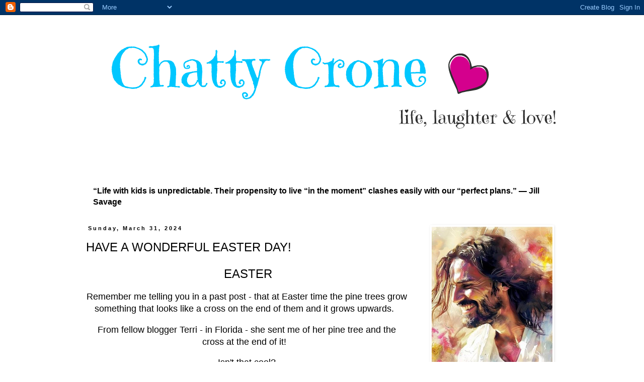

--- FILE ---
content_type: text/html; charset=UTF-8
request_url: https://chattycrone.blogspot.com/2024/03/have-wonderful-easter-day.html?showComment=1711897862167
body_size: 22917
content:
<!DOCTYPE html>
<html class='v2' dir='ltr' lang='en'>
<head>
<link href='https://www.blogger.com/static/v1/widgets/335934321-css_bundle_v2.css' rel='stylesheet' type='text/css'/>
<meta content='width=1100' name='viewport'/>
<meta content='text/html; charset=UTF-8' http-equiv='Content-Type'/>
<meta content='blogger' name='generator'/>
<link href='https://chattycrone.blogspot.com/favicon.ico' rel='icon' type='image/x-icon'/>
<link href='https://chattycrone.blogspot.com/2024/03/have-wonderful-easter-day.html' rel='canonical'/>
<link rel="alternate" type="application/atom+xml" title="Chatty Crone - Atom" href="https://chattycrone.blogspot.com/feeds/posts/default" />
<link rel="alternate" type="application/rss+xml" title="Chatty Crone - RSS" href="https://chattycrone.blogspot.com/feeds/posts/default?alt=rss" />
<link rel="service.post" type="application/atom+xml" title="Chatty Crone - Atom" href="https://www.blogger.com/feeds/34486160/posts/default" />

<link rel="alternate" type="application/atom+xml" title="Chatty Crone - Atom" href="https://chattycrone.blogspot.com/feeds/7370044887246226727/comments/default" />
<!--Can't find substitution for tag [blog.ieCssRetrofitLinks]-->
<link href='https://blogger.googleusercontent.com/img/a/AVvXsEiFochHyP33KVZdRsGOxqlIWjiR6IZT8WJAhGk_sS_9Q5KJXk4egV5xANic20x6rmm4-R9_3l9QBkWzRyzstWk622C0NqY8Gc6ZUIJm-cYzyMPQ2CRS-wZ-4I4xX4G3CZcdnjVjUgmqbXkd8VJpb7vZZYSfdljliBoAh2CYvsj0opVh8ykAzTNi=w305-h406' rel='image_src'/>
<meta content='https://chattycrone.blogspot.com/2024/03/have-wonderful-easter-day.html' property='og:url'/>
<meta content='HAVE A WONDERFUL EASTER DAY!' property='og:title'/>
<meta content='  EASTER Remember me telling you in a past post - that at Easter time the pine trees grow something that looks like a cross on the end of th...' property='og:description'/>
<meta content='https://blogger.googleusercontent.com/img/a/AVvXsEiFochHyP33KVZdRsGOxqlIWjiR6IZT8WJAhGk_sS_9Q5KJXk4egV5xANic20x6rmm4-R9_3l9QBkWzRyzstWk622C0NqY8Gc6ZUIJm-cYzyMPQ2CRS-wZ-4I4xX4G3CZcdnjVjUgmqbXkd8VJpb7vZZYSfdljliBoAh2CYvsj0opVh8ykAzTNi=w1200-h630-p-k-no-nu' property='og:image'/>
<title>Chatty Crone: HAVE A WONDERFUL EASTER DAY!</title>
<style type='text/css'>@font-face{font-family:'Calligraffitti';font-style:normal;font-weight:400;font-display:swap;src:url(//fonts.gstatic.com/s/calligraffitti/v20/46k2lbT3XjDVqJw3DCmCFjE0vkFeOZdjppN_.woff2)format('woff2');unicode-range:U+0000-00FF,U+0131,U+0152-0153,U+02BB-02BC,U+02C6,U+02DA,U+02DC,U+0304,U+0308,U+0329,U+2000-206F,U+20AC,U+2122,U+2191,U+2193,U+2212,U+2215,U+FEFF,U+FFFD;}</style>
<style id='page-skin-1' type='text/css'><!--
/*
-----------------------------------------------
Blogger Template Style
Name:     Simple
Designer: Blogger
URL:      www.blogger.com
----------------------------------------------- */
/* Content
----------------------------------------------- */
body {
font: normal normal 16px 'Trebuchet MS', Trebuchet, Verdana, sans-serif;
color: #000000;
background: transparent none repeat scroll top left;
padding: 0 0 0 0;
}
html body .region-inner {
min-width: 0;
max-width: 100%;
width: auto;
}
h2 {
font-size: 22px;
}
a:link {
text-decoration:none;
color: #000000;
}
a:visited {
text-decoration:none;
color: #000000;
}
a:hover {
text-decoration:underline;
color: #000000;
}
.body-fauxcolumn-outer .fauxcolumn-inner {
background: transparent none repeat scroll top left;
_background-image: none;
}
.body-fauxcolumn-outer .cap-top {
position: absolute;
z-index: 1;
height: 400px;
width: 100%;
}
.body-fauxcolumn-outer .cap-top .cap-left {
width: 100%;
background: transparent none repeat-x scroll top left;
_background-image: none;
}
.content-outer {
-moz-box-shadow: 0 0 0 rgba(0, 0, 0, .15);
-webkit-box-shadow: 0 0 0 rgba(0, 0, 0, .15);
-goog-ms-box-shadow: 0 0 0 #333333;
box-shadow: 0 0 0 rgba(0, 0, 0, .15);
margin-bottom: 1px;
}
.content-inner {
padding: 10px 40px;
}
.content-inner {
background-color: transparent;
}
/* Header
----------------------------------------------- */
.header-outer {
background: transparent none repeat-x scroll 0 -400px;
_background-image: none;
}
.Header h1 {
font: normal bold 80px Calligraffitti;
color: #ff00cb;
text-shadow: 0 0 0 rgba(0, 0, 0, .2);
}
.Header h1 a {
color: #ff00cb;
}
.Header .description {
font-size: 18px;
color: #000000;
}
.header-inner .Header .titlewrapper {
padding: 22px 0;
}
.header-inner .Header .descriptionwrapper {
padding: 0 0;
}
/* Tabs
----------------------------------------------- */
.tabs-inner .section:first-child {
border-top: 0 solid transparent;
}
.tabs-inner .section:first-child ul {
margin-top: -1px;
border-top: 1px solid transparent;
border-left: 1px solid transparent;
border-right: 1px solid transparent;
}
.tabs-inner .widget ul {
background: transparent none repeat-x scroll 0 -800px;
_background-image: none;
border-bottom: 1px solid transparent;
margin-top: 0;
margin-left: -30px;
margin-right: -30px;
}
.tabs-inner .widget li a {
display: inline-block;
padding: .6em 1em;
font: normal normal 16px 'Trebuchet MS', Trebuchet, Verdana, sans-serif;
color: #000000;
border-left: 1px solid transparent;
border-right: 1px solid transparent;
}
.tabs-inner .widget li:first-child a {
border-left: none;
}
.tabs-inner .widget li.selected a, .tabs-inner .widget li a:hover {
color: #000000;
background-color: transparent;
text-decoration: none;
}
/* Columns
----------------------------------------------- */
.main-outer {
border-top: 0 solid transparent;
}
.fauxcolumn-left-outer .fauxcolumn-inner {
border-right: 1px solid transparent;
}
.fauxcolumn-right-outer .fauxcolumn-inner {
border-left: 1px solid transparent;
}
/* Headings
----------------------------------------------- */
div.widget > h2,
div.widget h2.title {
margin: 0 0 1em 0;
font: normal bold 14px Arial, Tahoma, Helvetica, FreeSans, sans-serif;
color: #000000;
}
/* Widgets
----------------------------------------------- */
.widget .zippy {
color: #000000;
text-shadow: 2px 2px 1px rgba(0, 0, 0, .1);
}
.widget .popular-posts ul {
list-style: none;
}
/* Posts
----------------------------------------------- */
h2.date-header {
font: normal bold 11px Arial, Tahoma, Helvetica, FreeSans, sans-serif;
}
.date-header span {
background-color: #ffffff;
color: #000000;
padding: 0.4em;
letter-spacing: 3px;
margin: inherit;
}
.main-inner {
padding-top: 35px;
padding-bottom: 65px;
}
.main-inner .column-center-inner {
padding: 0 0;
}
.main-inner .column-center-inner .section {
margin: 0 1em;
}
.post {
margin: 0 0 45px 0;
}
h3.post-title, .comments h4 {
font: normal normal 24px 'Trebuchet MS',Trebuchet,Verdana,sans-serif;
margin: .75em 0 0;
}
.post-body {
font-size: 110%;
line-height: 1.4;
position: relative;
}
.post-body img, .post-body .tr-caption-container, .Profile img, .Image img,
.BlogList .item-thumbnail img {
padding: 2px;
background: #ffffff;
border: 1px solid transparent;
-moz-box-shadow: 1px 1px 5px rgba(0, 0, 0, .1);
-webkit-box-shadow: 1px 1px 5px rgba(0, 0, 0, .1);
box-shadow: 1px 1px 5px rgba(0, 0, 0, .1);
}
.post-body img, .post-body .tr-caption-container {
padding: 5px;
}
.post-body .tr-caption-container {
color: #000000;
}
.post-body .tr-caption-container img {
padding: 0;
background: transparent;
border: none;
-moz-box-shadow: 0 0 0 rgba(0, 0, 0, .1);
-webkit-box-shadow: 0 0 0 rgba(0, 0, 0, .1);
box-shadow: 0 0 0 rgba(0, 0, 0, .1);
}
.post-header {
margin: 0 0 1.5em;
line-height: 1.6;
font-size: 90%;
}
.post-footer {
margin: 20px -2px 0;
padding: 5px 10px;
color: #000000;
background-color: transparent;
border-bottom: 1px solid transparent;
line-height: 1.6;
font-size: 90%;
}
#comments .comment-author {
padding-top: 1.5em;
border-top: 1px solid transparent;
background-position: 0 1.5em;
}
#comments .comment-author:first-child {
padding-top: 0;
border-top: none;
}
.avatar-image-container {
margin: .2em 0 0;
}
#comments .avatar-image-container img {
border: 1px solid transparent;
}
/* Comments
----------------------------------------------- */
.comments .comments-content .icon.blog-author {
background-repeat: no-repeat;
background-image: url([data-uri]);
}
.comments .comments-content .loadmore a {
border-top: 1px solid #000000;
border-bottom: 1px solid #000000;
}
.comments .comment-thread.inline-thread {
background-color: transparent;
}
.comments .continue {
border-top: 2px solid #000000;
}
/* Accents
---------------------------------------------- */
.section-columns td.columns-cell {
border-left: 1px solid transparent;
}
.blog-pager {
background: transparent url(//www.blogblog.com/1kt/simple/paging_dot.png) repeat-x scroll top center;
}
.blog-pager-older-link, .home-link,
.blog-pager-newer-link {
background-color: transparent;
padding: 5px;
}
.footer-outer {
border-top: 1px dashed #bbbbbb;
}
/* Mobile
----------------------------------------------- */
body.mobile  {
background-size: auto;
}
.mobile .body-fauxcolumn-outer {
background: transparent none repeat scroll top left;
}
.mobile .body-fauxcolumn-outer .cap-top {
background-size: 100% auto;
}
.mobile .content-outer {
-webkit-box-shadow: 0 0 3px rgba(0, 0, 0, .15);
box-shadow: 0 0 3px rgba(0, 0, 0, .15);
}
.mobile .tabs-inner .widget ul {
margin-left: 0;
margin-right: 0;
}
.mobile .post {
margin: 0;
}
.mobile .main-inner .column-center-inner .section {
margin: 0;
}
.mobile .date-header span {
padding: 0.1em 10px;
margin: 0 -10px;
}
.mobile h3.post-title {
margin: 0;
}
.mobile .blog-pager {
background: transparent none no-repeat scroll top center;
}
.mobile .footer-outer {
border-top: none;
}
.mobile .main-inner, .mobile .footer-inner {
background-color: transparent;
}
.mobile-index-contents {
color: #000000;
}
.mobile-link-button {
background-color: #000000;
}
.mobile-link-button a:link, .mobile-link-button a:visited {
color: #ffffff;
}
.mobile .tabs-inner .section:first-child {
border-top: none;
}
.mobile .tabs-inner .PageList .widget-content {
background-color: transparent;
color: #000000;
border-top: 1px solid transparent;
border-bottom: 1px solid transparent;
}
.mobile .tabs-inner .PageList .widget-content .pagelist-arrow {
border-left: 1px solid transparent;
}

--></style>
<style id='template-skin-1' type='text/css'><!--
body {
min-width: 1050px;
}
.content-outer, .content-fauxcolumn-outer, .region-inner {
min-width: 1050px;
max-width: 1050px;
_width: 1050px;
}
.main-inner .columns {
padding-left: 0px;
padding-right: 300px;
}
.main-inner .fauxcolumn-center-outer {
left: 0px;
right: 300px;
/* IE6 does not respect left and right together */
_width: expression(this.parentNode.offsetWidth -
parseInt("0px") -
parseInt("300px") + 'px');
}
.main-inner .fauxcolumn-left-outer {
width: 0px;
}
.main-inner .fauxcolumn-right-outer {
width: 300px;
}
.main-inner .column-left-outer {
width: 0px;
right: 100%;
margin-left: -0px;
}
.main-inner .column-right-outer {
width: 300px;
margin-right: -300px;
}
#layout {
min-width: 0;
}
#layout .content-outer {
min-width: 0;
width: 800px;
}
#layout .region-inner {
min-width: 0;
width: auto;
}
body#layout div.add_widget {
padding: 8px;
}
body#layout div.add_widget a {
margin-left: 32px;
}
--></style>
<link href='https://www.blogger.com/dyn-css/authorization.css?targetBlogID=34486160&amp;zx=33d11c99-ce70-492e-bec3-876164bcda57' media='none' onload='if(media!=&#39;all&#39;)media=&#39;all&#39;' rel='stylesheet'/><noscript><link href='https://www.blogger.com/dyn-css/authorization.css?targetBlogID=34486160&amp;zx=33d11c99-ce70-492e-bec3-876164bcda57' rel='stylesheet'/></noscript>
<meta name='google-adsense-platform-account' content='ca-host-pub-1556223355139109'/>
<meta name='google-adsense-platform-domain' content='blogspot.com'/>

<!-- data-ad-client=ca-pub-2540514349571135 -->

<link rel="stylesheet" href="https://fonts.googleapis.com/css2?display=swap&family=Architects+Daughter&family=Gloria+Hallelujah&family=Handlee&family=Josefin+Sans&family=Lucida+Sans&family=Merienda&family=Permanent+Marker&family=Rock+Salt"></head>
<body class='loading variant-simplysimple'>
<div class='navbar section' id='navbar' name='Navbar'><div class='widget Navbar' data-version='1' id='Navbar1'><script type="text/javascript">
    function setAttributeOnload(object, attribute, val) {
      if(window.addEventListener) {
        window.addEventListener('load',
          function(){ object[attribute] = val; }, false);
      } else {
        window.attachEvent('onload', function(){ object[attribute] = val; });
      }
    }
  </script>
<div id="navbar-iframe-container"></div>
<script type="text/javascript" src="https://apis.google.com/js/platform.js"></script>
<script type="text/javascript">
      gapi.load("gapi.iframes:gapi.iframes.style.bubble", function() {
        if (gapi.iframes && gapi.iframes.getContext) {
          gapi.iframes.getContext().openChild({
              url: 'https://www.blogger.com/navbar/34486160?po\x3d7370044887246226727\x26origin\x3dhttps://chattycrone.blogspot.com',
              where: document.getElementById("navbar-iframe-container"),
              id: "navbar-iframe"
          });
        }
      });
    </script><script type="text/javascript">
(function() {
var script = document.createElement('script');
script.type = 'text/javascript';
script.src = '//pagead2.googlesyndication.com/pagead/js/google_top_exp.js';
var head = document.getElementsByTagName('head')[0];
if (head) {
head.appendChild(script);
}})();
</script>
</div></div>
<div class='body-fauxcolumns'>
<div class='fauxcolumn-outer body-fauxcolumn-outer'>
<div class='cap-top'>
<div class='cap-left'></div>
<div class='cap-right'></div>
</div>
<div class='fauxborder-left'>
<div class='fauxborder-right'></div>
<div class='fauxcolumn-inner'>
</div>
</div>
<div class='cap-bottom'>
<div class='cap-left'></div>
<div class='cap-right'></div>
</div>
</div>
</div>
<div class='content'>
<div class='content-fauxcolumns'>
<div class='fauxcolumn-outer content-fauxcolumn-outer'>
<div class='cap-top'>
<div class='cap-left'></div>
<div class='cap-right'></div>
</div>
<div class='fauxborder-left'>
<div class='fauxborder-right'></div>
<div class='fauxcolumn-inner'>
</div>
</div>
<div class='cap-bottom'>
<div class='cap-left'></div>
<div class='cap-right'></div>
</div>
</div>
</div>
<div class='content-outer'>
<div class='content-cap-top cap-top'>
<div class='cap-left'></div>
<div class='cap-right'></div>
</div>
<div class='fauxborder-left content-fauxborder-left'>
<div class='fauxborder-right content-fauxborder-right'></div>
<div class='content-inner'>
<header>
<div class='header-outer'>
<div class='header-cap-top cap-top'>
<div class='cap-left'></div>
<div class='cap-right'></div>
</div>
<div class='fauxborder-left header-fauxborder-left'>
<div class='fauxborder-right header-fauxborder-right'></div>
<div class='region-inner header-inner'>
<div class='header section' id='header' name='Header'><div class='widget Header' data-version='1' id='Header1'>
<div id='header-inner'>
<a href='https://chattycrone.blogspot.com/' style='display: block'>
<img alt='Chatty Crone' height='299px; ' id='Header1_headerimg' src='https://blogger.googleusercontent.com/img/b/R29vZ2xl/AVvXsEgVysXxJXb7Ms6tPgyEOxNP4NEu3EH3JHKdi1yLaH5_I0vIi2ATgrBqLCAu05uYGg4FMRIHxMoxNhys-vHioMyJKZkZdiwq1OPquFoCYFOxhHJN6VmTTjz4BEFmEo85UtR6egM2/s1000/Chatty+Crone+Banner+1.PNG' style='display: block' width='1000px; '/>
</a>
</div>
</div></div>
</div>
</div>
<div class='header-cap-bottom cap-bottom'>
<div class='cap-left'></div>
<div class='cap-right'></div>
</div>
</div>
</header>
<div class='tabs-outer'>
<div class='tabs-cap-top cap-top'>
<div class='cap-left'></div>
<div class='cap-right'></div>
</div>
<div class='fauxborder-left tabs-fauxborder-left'>
<div class='fauxborder-right tabs-fauxborder-right'></div>
<div class='region-inner tabs-inner'>
<div class='tabs no-items section' id='crosscol' name='Cross-Column'></div>
<div class='tabs section' id='crosscol-overflow' name='Cross-Column 2'><div class='widget Text' data-version='1' id='Text4'>
<div class='widget-content'>
<b>&#8220;Life with kids is unpredictable. Their propensity to live &#8220;in the moment&#8221; clashes easily with our &#8220;perfect plans.&#8221;
&#8212; Jill Savage</b>
</div>
<div class='clear'></div>
</div></div>
</div>
</div>
<div class='tabs-cap-bottom cap-bottom'>
<div class='cap-left'></div>
<div class='cap-right'></div>
</div>
</div>
<div class='main-outer'>
<div class='main-cap-top cap-top'>
<div class='cap-left'></div>
<div class='cap-right'></div>
</div>
<div class='fauxborder-left main-fauxborder-left'>
<div class='fauxborder-right main-fauxborder-right'></div>
<div class='region-inner main-inner'>
<div class='columns fauxcolumns'>
<div class='fauxcolumn-outer fauxcolumn-center-outer'>
<div class='cap-top'>
<div class='cap-left'></div>
<div class='cap-right'></div>
</div>
<div class='fauxborder-left'>
<div class='fauxborder-right'></div>
<div class='fauxcolumn-inner'>
</div>
</div>
<div class='cap-bottom'>
<div class='cap-left'></div>
<div class='cap-right'></div>
</div>
</div>
<div class='fauxcolumn-outer fauxcolumn-left-outer'>
<div class='cap-top'>
<div class='cap-left'></div>
<div class='cap-right'></div>
</div>
<div class='fauxborder-left'>
<div class='fauxborder-right'></div>
<div class='fauxcolumn-inner'>
</div>
</div>
<div class='cap-bottom'>
<div class='cap-left'></div>
<div class='cap-right'></div>
</div>
</div>
<div class='fauxcolumn-outer fauxcolumn-right-outer'>
<div class='cap-top'>
<div class='cap-left'></div>
<div class='cap-right'></div>
</div>
<div class='fauxborder-left'>
<div class='fauxborder-right'></div>
<div class='fauxcolumn-inner'>
</div>
</div>
<div class='cap-bottom'>
<div class='cap-left'></div>
<div class='cap-right'></div>
</div>
</div>
<!-- corrects IE6 width calculation -->
<div class='columns-inner'>
<div class='column-center-outer'>
<div class='column-center-inner'>
<div class='main section' id='main' name='Main'><div class='widget Blog' data-version='1' id='Blog1'>
<div class='blog-posts hfeed'>

          <div class="date-outer">
        
<h2 class='date-header'><span>Sunday, March 31, 2024</span></h2>

          <div class="date-posts">
        
<div class='post-outer'>
<div class='post hentry' itemprop='blogPost' itemscope='itemscope' itemtype='http://schema.org/BlogPosting'>
<meta content='https://blogger.googleusercontent.com/img/a/AVvXsEiFochHyP33KVZdRsGOxqlIWjiR6IZT8WJAhGk_sS_9Q5KJXk4egV5xANic20x6rmm4-R9_3l9QBkWzRyzstWk622C0NqY8Gc6ZUIJm-cYzyMPQ2CRS-wZ-4I4xX4G3CZcdnjVjUgmqbXkd8VJpb7vZZYSfdljliBoAh2CYvsj0opVh8ykAzTNi=s72-w305-c-h406' itemprop='image_url'/>
<meta content='34486160' itemprop='blogId'/>
<meta content='7370044887246226727' itemprop='postId'/>
<a name='7370044887246226727'></a>
<h3 class='post-title entry-title' itemprop='name'>
HAVE A WONDERFUL EASTER DAY!
</h3>
<div class='post-header'>
<div class='post-header-line-1'></div>
</div>
<div class='post-body entry-content' id='post-body-7370044887246226727' itemprop='description articleBody'>
<p style="text-align: center;">&nbsp;<span style="font-size: x-large;">EASTER</span></p><p style="text-align: center;"><span>Remember me telling you in a past post - that at Easter time the pine trees grow something that looks like a cross on the end of them and it grows upwards.&nbsp;&nbsp;</span></p><p style="text-align: center;"><span>From fellow blogger <a href="https://tdorsaneo.blogspot.com/">Terri - in Florida </a>- she sent me of her pine tree and the cross at the end of it!&nbsp;&nbsp;</span></p><p style="text-align: center;"><span>Isn't that cool?</span></p><p style="text-align: center;"></p><div class="separator" style="clear: both; text-align: center;"><a href="https://blogger.googleusercontent.com/img/a/AVvXsEiFochHyP33KVZdRsGOxqlIWjiR6IZT8WJAhGk_sS_9Q5KJXk4egV5xANic20x6rmm4-R9_3l9QBkWzRyzstWk622C0NqY8Gc6ZUIJm-cYzyMPQ2CRS-wZ-4I4xX4G3CZcdnjVjUgmqbXkd8VJpb7vZZYSfdljliBoAh2CYvsj0opVh8ykAzTNi" style="margin-left: 1em; margin-right: 1em;"><img alt="" data-original-height="655" data-original-width="491" height="406" src="https://blogger.googleusercontent.com/img/a/AVvXsEiFochHyP33KVZdRsGOxqlIWjiR6IZT8WJAhGk_sS_9Q5KJXk4egV5xANic20x6rmm4-R9_3l9QBkWzRyzstWk622C0NqY8Gc6ZUIJm-cYzyMPQ2CRS-wZ-4I4xX4G3CZcdnjVjUgmqbXkd8VJpb7vZZYSfdljliBoAh2CYvsj0opVh8ykAzTNi=w305-h406" width="305" /></a></div><span style="font-size: x-large;"><div style="text-align: center;"><span style="font-size: x-large;"><br /></span></div><div style="text-align: center;"><span style="font-size: x-large;">See the tips of the pine?</span></div><div style="text-align: center;"><span style="font-size: x-large;"><div class="separator" style="clear: both; text-align: center;"><a href="https://blogger.googleusercontent.com/img/a/AVvXsEgDjjQL1UU61-iMhqornigCy-ukIwX9hICQHYy1W04rfnH5FgfvMvSrmEBJuW6fRda0fSGAsB4Uw79jgp7PI04wY4DRjs-6dXQGHq0iSvZJhQQzeAK0IJyCrqhMFnY4eqGno6JgwJbFtM4J6XynGLf0sOndICMW5yfMsyTv8OI86Uy64KrHQWyu" style="margin-left: 1em; margin-right: 1em;"><img alt="" data-original-height="702" data-original-width="570" height="358" src="https://blogger.googleusercontent.com/img/a/AVvXsEgDjjQL1UU61-iMhqornigCy-ukIwX9hICQHYy1W04rfnH5FgfvMvSrmEBJuW6fRda0fSGAsB4Uw79jgp7PI04wY4DRjs-6dXQGHq0iSvZJhQQzeAK0IJyCrqhMFnY4eqGno6JgwJbFtM4J6XynGLf0sOndICMW5yfMsyTv8OI86Uy64KrHQWyu=w291-h358" width="291" /></a></div><br /><br /></span></div><div style="text-align: center;"><span style="font-size: x-large;"><a href="https://blogger.googleusercontent.com/img/b/R29vZ2xl/AVvXsEhwAefGxOwnjniVwfWFMA39ckuVvkJtUGgm9Z7GSooZRDKHau2Kic6m2IInE6s6ItCsmQ5RBoqOvzTjyjTTU1XShsznU3LY0j9gEpws7al-ZSnxZifQrsXEh9f-05msui-poTZg/s1600/divider+32.gif" style="font-size: medium; margin-left: 1em; margin-right: 1em;"><img border="0" src="https://blogger.googleusercontent.com/img/b/R29vZ2xl/AVvXsEhwAefGxOwnjniVwfWFMA39ckuVvkJtUGgm9Z7GSooZRDKHau2Kic6m2IInE6s6ItCsmQ5RBoqOvzTjyjTTU1XShsznU3LY0j9gEpws7al-ZSnxZifQrsXEh9f-05msui-poTZg/s1600/divider+32.gif" /></a></span></div><br /></span><p style="text-align: center;"><a href="https://blogger.googleusercontent.com/img/b/R29vZ2xl/AVvXsEj7ekjXexpFvhnOmofmHTPvoZpb-dVQK_G4IvEmIiSYAzDmOxi29IqTWgQLavDFos9PXLON4FYjIZz3ISeOxec7kdp4tsYHaUa_7YDHVnG5NkpB1L5Ad_k069SXRK5UuWcr3XPZ3nirFQ-LyIVw-p1jPUqSUJH_yfnSe1avrui352I349Rkdcpa/s960/Easter%2011.bmp" style="margin-left: 1em; margin-right: 1em;"><img border="0" data-original-height="960" data-original-width="960" height="320" src="https://blogger.googleusercontent.com/img/b/R29vZ2xl/AVvXsEj7ekjXexpFvhnOmofmHTPvoZpb-dVQK_G4IvEmIiSYAzDmOxi29IqTWgQLavDFos9PXLON4FYjIZz3ISeOxec7kdp4tsYHaUa_7YDHVnG5NkpB1L5Ad_k069SXRK5UuWcr3XPZ3nirFQ-LyIVw-p1jPUqSUJH_yfnSe1avrui352I349Rkdcpa/s320/Easter%2011.bmp" width="320" /></a></p><p style="text-align: center;"><span style="color: red;"><b>Thank You Jesus for dying on the cross so that we could live.&nbsp;</b></span></p><p style="text-align: center;"><i><b>After</b> Jesus rose from the dead HE came back to HIS disciples for 40 days.&nbsp;&nbsp;</i></p><p style="text-align: center;"><i>The Holy Spirit descended on the Apostles, and they became FIERCE FIGHTERS for HIM!&nbsp; To the point of death!</i></p><p style="text-align: center;"><i><b><span style="font-size: large;">Think about this</span> - if they didn't - Christianity would NOT have spread across the ground (the only way to spread the message in those days).&nbsp;&nbsp;</b></i></p><p style="text-align: center;"><i><b>And by them spreading it on the ground it eventually reached the entire world.&nbsp;</b></i></p><p style="text-align: center;"><i><b>Think about that.</b></i></p><p style="text-align: center;"><i><b>Easter begins their journey.</b></i></p><p style="text-align: center;"><a href="https://blogger.googleusercontent.com/img/b/R29vZ2xl/AVvXsEjOFhgQoN5_xMXm8JLnBkMTJPpal4V6hfbusKIl_cioa_C4QY7Crd0bpXYLxSMlwOBvaX-e51eeVFMkGZZZv5X-7pIfeqtHV87KVOK5xwfYv_7SBoNdII3GElLo71h3pT3OTriqSF9sNleGwtYgku0Z5knPJRDdltbv-Xd46z2Poj5h5D30d6QU/s750/easter%2019.bmp" style="margin-left: 1em; margin-right: 1em;"><img border="0" data-original-height="750" data-original-width="621" height="320" src="https://blogger.googleusercontent.com/img/b/R29vZ2xl/AVvXsEjOFhgQoN5_xMXm8JLnBkMTJPpal4V6hfbusKIl_cioa_C4QY7Crd0bpXYLxSMlwOBvaX-e51eeVFMkGZZZv5X-7pIfeqtHV87KVOK5xwfYv_7SBoNdII3GElLo71h3pT3OTriqSF9sNleGwtYgku0Z5knPJRDdltbv-Xd46z2Poj5h5D30d6QU/s320/easter%2019.bmp" width="265" /></a></p><div style="text-align: center;"><br /></div><div style="text-align: center;"><br /></div><div class="x11i5rnm xat24cr x1mh8g0r x1vvkbs xtlvy1s x126k92a" style="color: #333333; font-family: helvetica, arial, sans-serif; font-size: 16px;"><div dir="auto"><br /></div><div dir="auto"><br /></div><div class="separator" style="clear: both; text-align: center;"><a href="https://blogger.googleusercontent.com/img/b/R29vZ2xl/AVvXsEiHOy8u8jfFmB6nHBIpZEGLLOA5T1Ec9dcJGsVzwx3iJoe_D7sPCyFbUU-QxlzTq-TVsd7ySVX1MLJ-7An_zFBsZpBGYj3yG9qjz5PRcG7oftLe5mtmaenPrynnabSfMvrSDzYhP5N-koBdN37thvbNLKG4EfHqEEr-IcjTK7aH0wkPMDDwdVDf/s1208/easter%2015.png" style="margin-left: 1em; margin-right: 1em;"><img border="0" data-original-height="875" data-original-width="1208" height="232" src="https://blogger.googleusercontent.com/img/b/R29vZ2xl/AVvXsEiHOy8u8jfFmB6nHBIpZEGLLOA5T1Ec9dcJGsVzwx3iJoe_D7sPCyFbUU-QxlzTq-TVsd7ySVX1MLJ-7An_zFBsZpBGYj3yG9qjz5PRcG7oftLe5mtmaenPrynnabSfMvrSDzYhP5N-koBdN37thvbNLKG4EfHqEEr-IcjTK7aH0wkPMDDwdVDf/s320/easter%2015.png" width="320" /></a></div><br /><div dir="auto" style="text-align: center;"><a href="http://s160.photobucket.com/user/skczo/media/x_3bb458d1.gif.html" style="font-family: &quot;Times New Roman&quot;; font-size: medium; text-align: left;" target="_blank"><img alt="x_3bb458d1 photo x_3bb458d1.gif" border="0" src="https://i160.photobucket.com/albums/t181/skczo/x_3bb458d1.gif" /></a></div></div>
<div style='clear: both;'></div>
</div>
<div class='post-footer'>
<div class='post-footer-line post-footer-line-1'><span class='post-author vcard'>
Posted by
<span class='fn' itemprop='author' itemscope='itemscope' itemtype='http://schema.org/Person'>
<meta content='https://www.blogger.com/profile/02232040517217024681' itemprop='url'/>
<a href='https://www.blogger.com/profile/02232040517217024681' rel='author' title='author profile'>
<span itemprop='name'>Chatty Crone</span>
</a>
</span>
</span>
<span class='post-timestamp'>
at
<meta content='https://chattycrone.blogspot.com/2024/03/have-wonderful-easter-day.html' itemprop='url'/>
<a class='timestamp-link' href='https://chattycrone.blogspot.com/2024/03/have-wonderful-easter-day.html' rel='bookmark' title='permanent link'><abbr class='published' itemprop='datePublished' title='2024-03-31T06:00:00-04:00'>6:00 AM</abbr></a>
</span>
<span class='post-comment-link'>
</span>
<span class='post-icons'>
<span class='item-action'>
<a href='https://www.blogger.com/email-post/34486160/7370044887246226727' title='Email Post'>
<img alt="" class="icon-action" height="13" src="//img1.blogblog.com/img/icon18_email.gif" width="18">
</a>
</span>
</span>
<span class='post-backlinks post-comment-link'>
</span>
<div class='post-share-buttons goog-inline-block'>
<a class='goog-inline-block share-button sb-email' href='https://www.blogger.com/share-post.g?blogID=34486160&postID=7370044887246226727&target=email' target='_blank' title='Email This'><span class='share-button-link-text'>Email This</span></a><a class='goog-inline-block share-button sb-blog' href='https://www.blogger.com/share-post.g?blogID=34486160&postID=7370044887246226727&target=blog' onclick='window.open(this.href, "_blank", "height=270,width=475"); return false;' target='_blank' title='BlogThis!'><span class='share-button-link-text'>BlogThis!</span></a><a class='goog-inline-block share-button sb-twitter' href='https://www.blogger.com/share-post.g?blogID=34486160&postID=7370044887246226727&target=twitter' target='_blank' title='Share to X'><span class='share-button-link-text'>Share to X</span></a><a class='goog-inline-block share-button sb-facebook' href='https://www.blogger.com/share-post.g?blogID=34486160&postID=7370044887246226727&target=facebook' onclick='window.open(this.href, "_blank", "height=430,width=640"); return false;' target='_blank' title='Share to Facebook'><span class='share-button-link-text'>Share to Facebook</span></a><a class='goog-inline-block share-button sb-pinterest' href='https://www.blogger.com/share-post.g?blogID=34486160&postID=7370044887246226727&target=pinterest' target='_blank' title='Share to Pinterest'><span class='share-button-link-text'>Share to Pinterest</span></a>
</div>
</div>
<div class='post-footer-line post-footer-line-2'><span class='post-labels'>
</span>
</div>
<div class='post-footer-line post-footer-line-3'><span class='reaction-buttons'>
</span>
</div>
</div>
</div>
<div class='comments' id='comments'>
<a name='comments'></a>
<h4>13 comments:</h4>
<div id='Blog1_comments-block-wrapper'>
<dl class='avatar-comment-indent' id='comments-block'>
<dt class='comment-author ' id='c1606333272526644005'>
<a name='c1606333272526644005'></a>
<div class="avatar-image-container vcard"><span dir="ltr"><a href="https://www.blogger.com/profile/08163140037276496519" target="" rel="nofollow" onclick="" class="avatar-hovercard" id="av-1606333272526644005-08163140037276496519"><img src="https://resources.blogblog.com/img/blank.gif" width="35" height="35" class="delayLoad" style="display: none;" longdesc="//1.bp.blogspot.com/-FttyXXI1poM/Z31VvMR90lI/AAAAAAACqtA/CYbYGaGPIdcLVA9tGtTpUcLRwxsqiiZjwCK4BGAYYCw/s35/Mama%252520and%252520Beau.jpg" alt="" title="MadSnapper n Beau">

<noscript><img src="//1.bp.blogspot.com/-FttyXXI1poM/Z31VvMR90lI/AAAAAAACqtA/CYbYGaGPIdcLVA9tGtTpUcLRwxsqiiZjwCK4BGAYYCw/s35/Mama%252520and%252520Beau.jpg" width="35" height="35" class="photo" alt=""></noscript></a></span></div>
<a href='https://www.blogger.com/profile/08163140037276496519' rel='nofollow'>MadSnapper n Beau</a>
said...
</dt>
<dd class='comment-body' id='Blog1_cmt-1606333272526644005'>
<p>
Happy Easter, have a blessed and happy day. 
</p>
</dd>
<dd class='comment-footer'>
<span class='comment-timestamp'>
<a href='https://chattycrone.blogspot.com/2024/03/have-wonderful-easter-day.html?showComment=1711887600786#c1606333272526644005' title='comment permalink'>
8:20 AM
</a>
<span class='item-control blog-admin pid-870549837'>
<a class='comment-delete' href='https://www.blogger.com/comment/delete/34486160/1606333272526644005' title='Delete Comment'>
<img src='https://resources.blogblog.com/img/icon_delete13.gif'/>
</a>
</span>
</span>
</dd>
<dt class='comment-author ' id='c9155357027983521293'>
<a name='c9155357027983521293'></a>
<div class="avatar-image-container vcard"><span dir="ltr"><a href="https://www.blogger.com/profile/18165058412950953296" target="" rel="nofollow" onclick="" class="avatar-hovercard" id="av-9155357027983521293-18165058412950953296"><img src="https://resources.blogblog.com/img/blank.gif" width="35" height="35" class="delayLoad" style="display: none;" longdesc="//blogger.googleusercontent.com/img/b/R29vZ2xl/AVvXsEi3rD3zET1rnXWsppXjCpwbdMFumBDset1JYVWhi-h5GSlsGzFbcCNrEVmM2-LXRk51xhEEYrC7_M_qk6TiqTo0aQHIwQhMfjlebEK2Q_QeQX4bTVWryOqGY64B5RTuJOg/s45-c/Octprofile.jpg" alt="" title="Granny Annie">

<noscript><img src="//blogger.googleusercontent.com/img/b/R29vZ2xl/AVvXsEi3rD3zET1rnXWsppXjCpwbdMFumBDset1JYVWhi-h5GSlsGzFbcCNrEVmM2-LXRk51xhEEYrC7_M_qk6TiqTo0aQHIwQhMfjlebEK2Q_QeQX4bTVWryOqGY64B5RTuJOg/s45-c/Octprofile.jpg" width="35" height="35" class="photo" alt=""></noscript></a></span></div>
<a href='https://www.blogger.com/profile/18165058412950953296' rel='nofollow'>Granny Annie</a>
said...
</dt>
<dd class='comment-body' id='Blog1_cmt-9155357027983521293'>
<p>
Happy Easter.  This is a beautiful post.
</p>
</dd>
<dd class='comment-footer'>
<span class='comment-timestamp'>
<a href='https://chattycrone.blogspot.com/2024/03/have-wonderful-easter-day.html?showComment=1711888889145#c9155357027983521293' title='comment permalink'>
8:41 AM
</a>
<span class='item-control blog-admin pid-1587628550'>
<a class='comment-delete' href='https://www.blogger.com/comment/delete/34486160/9155357027983521293' title='Delete Comment'>
<img src='https://resources.blogblog.com/img/icon_delete13.gif'/>
</a>
</span>
</span>
</dd>
<dt class='comment-author ' id='c8113507381692719264'>
<a name='c8113507381692719264'></a>
<div class="avatar-image-container vcard"><span dir="ltr"><a href="https://www.blogger.com/profile/08737737916013397690" target="" rel="nofollow" onclick="" class="avatar-hovercard" id="av-8113507381692719264-08737737916013397690"><img src="https://resources.blogblog.com/img/blank.gif" width="35" height="35" class="delayLoad" style="display: none;" longdesc="//blogger.googleusercontent.com/img/b/R29vZ2xl/AVvXsEhJC1wLn2O7vyOhmqIQk6fnXoExr-VyqKdOc4fZAfqs1TxPMEEv0rzHjZEPbcNpedD3vKbWp5BdWPx0bCPhIE1D2CjrQW3AtIXBY2Exi07oLEvADeX62mxnXmZLAcSB2g/s45-c/100_0772.jpg" alt="" title="Prims By The Water">

<noscript><img src="//blogger.googleusercontent.com/img/b/R29vZ2xl/AVvXsEhJC1wLn2O7vyOhmqIQk6fnXoExr-VyqKdOc4fZAfqs1TxPMEEv0rzHjZEPbcNpedD3vKbWp5BdWPx0bCPhIE1D2CjrQW3AtIXBY2Exi07oLEvADeX62mxnXmZLAcSB2g/s45-c/100_0772.jpg" width="35" height="35" class="photo" alt=""></noscript></a></span></div>
<a href='https://www.blogger.com/profile/08737737916013397690' rel='nofollow'>Prims By The Water</a>
said...
</dt>
<dd class='comment-body' id='Blog1_cmt-8113507381692719264'>
<p>
Happy Easter. Love this post. Janice
</p>
</dd>
<dd class='comment-footer'>
<span class='comment-timestamp'>
<a href='https://chattycrone.blogspot.com/2024/03/have-wonderful-easter-day.html?showComment=1711897862167#c8113507381692719264' title='comment permalink'>
11:11 AM
</a>
<span class='item-control blog-admin pid-1596734267'>
<a class='comment-delete' href='https://www.blogger.com/comment/delete/34486160/8113507381692719264' title='Delete Comment'>
<img src='https://resources.blogblog.com/img/icon_delete13.gif'/>
</a>
</span>
</span>
</dd>
<dt class='comment-author ' id='c326501535364924830'>
<a name='c326501535364924830'></a>
<div class="avatar-image-container vcard"><span dir="ltr"><a href="https://www.blogger.com/profile/09329131153403895625" target="" rel="nofollow" onclick="" class="avatar-hovercard" id="av-326501535364924830-09329131153403895625"><img src="https://resources.blogblog.com/img/blank.gif" width="35" height="35" class="delayLoad" style="display: none;" longdesc="//blogger.googleusercontent.com/img/b/R29vZ2xl/AVvXsEhfcIxQ1zYTH82yR_-N_jgdtpjSeFLc3xY6WKBNjU0mBZU60O-vsnWMHvgb5i1rJNf7hc3BinjOkkqhRwxEA_N-tB_8RZAi0Rqr10TkiEPjDcGYKPkTa7ICrsDCbw/s45-c/IMG_6568.JPG" alt="" title="Ginny Hartzler">

<noscript><img src="//blogger.googleusercontent.com/img/b/R29vZ2xl/AVvXsEhfcIxQ1zYTH82yR_-N_jgdtpjSeFLc3xY6WKBNjU0mBZU60O-vsnWMHvgb5i1rJNf7hc3BinjOkkqhRwxEA_N-tB_8RZAi0Rqr10TkiEPjDcGYKPkTa7ICrsDCbw/s45-c/IMG_6568.JPG" width="35" height="35" class="photo" alt=""></noscript></a></span></div>
<a href='https://www.blogger.com/profile/09329131153403895625' rel='nofollow'>Ginny Hartzler</a>
said...
</dt>
<dd class='comment-body' id='Blog1_cmt-326501535364924830'>
<p>
Wow, so actual proof of this! I hope you have a wonderful and meaningful day!
</p>
</dd>
<dd class='comment-footer'>
<span class='comment-timestamp'>
<a href='https://chattycrone.blogspot.com/2024/03/have-wonderful-easter-day.html?showComment=1711898085776#c326501535364924830' title='comment permalink'>
11:14 AM
</a>
<span class='item-control blog-admin pid-185241604'>
<a class='comment-delete' href='https://www.blogger.com/comment/delete/34486160/326501535364924830' title='Delete Comment'>
<img src='https://resources.blogblog.com/img/icon_delete13.gif'/>
</a>
</span>
</span>
</dd>
<dt class='comment-author ' id='c9150007798851031314'>
<a name='c9150007798851031314'></a>
<div class="avatar-image-container vcard"><span dir="ltr"><a href="https://www.blogger.com/profile/09531515666554867421" target="" rel="nofollow" onclick="" class="avatar-hovercard" id="av-9150007798851031314-09531515666554867421"><img src="https://resources.blogblog.com/img/blank.gif" width="35" height="35" class="delayLoad" style="display: none;" longdesc="//3.bp.blogspot.com/-GlYnGSVZr_8/Z3WKpUAOvhI/AAAAAAABX1s/X9fySbNz-_Mn9og7YcSoKJOVHgdu0qIjQCK4BGAYYCw/s35/newprofilepic%252520sparky%252520steve%25252010%252520MAY%2525202022.jpg" alt="" title="Sparky">

<noscript><img src="//3.bp.blogspot.com/-GlYnGSVZr_8/Z3WKpUAOvhI/AAAAAAABX1s/X9fySbNz-_Mn9og7YcSoKJOVHgdu0qIjQCK4BGAYYCw/s35/newprofilepic%252520sparky%252520steve%25252010%252520MAY%2525202022.jpg" width="35" height="35" class="photo" alt=""></noscript></a></span></div>
<a href='https://www.blogger.com/profile/09531515666554867421' rel='nofollow'>Sparky</a>
said...
</dt>
<dd class='comment-body' id='Blog1_cmt-9150007798851031314'>
<p>
Because He lives I can face tomorrow and eternity! Amen! 💙
</p>
</dd>
<dd class='comment-footer'>
<span class='comment-timestamp'>
<a href='https://chattycrone.blogspot.com/2024/03/have-wonderful-easter-day.html?showComment=1711907799946#c9150007798851031314' title='comment permalink'>
1:56 PM
</a>
<span class='item-control blog-admin pid-713480734'>
<a class='comment-delete' href='https://www.blogger.com/comment/delete/34486160/9150007798851031314' title='Delete Comment'>
<img src='https://resources.blogblog.com/img/icon_delete13.gif'/>
</a>
</span>
</span>
</dd>
<dt class='comment-author ' id='c7716289651106779157'>
<a name='c7716289651106779157'></a>
<div class="avatar-image-container vcard"><span dir="ltr"><a href="https://www.blogger.com/profile/12884137603402812926" target="" rel="nofollow" onclick="" class="avatar-hovercard" id="av-7716289651106779157-12884137603402812926"><img src="https://resources.blogblog.com/img/blank.gif" width="35" height="35" class="delayLoad" style="display: none;" longdesc="//blogger.googleusercontent.com/img/b/R29vZ2xl/AVvXsEjVtP-TO6cTIUinHywv7kcntMWGWoF141owr72GvoPyFEkOkizDIelQA4U9l_DuLRRLbvIaOOUwVUtgcr307UkY3j9ALuyZmnuUhHB3u1Cno0m4FclOEGCYyp6ahMP4zCs/s45-c/Picture+020+-+Copy_edited-1.jpg" alt="" title="jack69">

<noscript><img src="//blogger.googleusercontent.com/img/b/R29vZ2xl/AVvXsEjVtP-TO6cTIUinHywv7kcntMWGWoF141owr72GvoPyFEkOkizDIelQA4U9l_DuLRRLbvIaOOUwVUtgcr307UkY3j9ALuyZmnuUhHB3u1Cno0m4FclOEGCYyp6ahMP4zCs/s45-c/Picture+020+-+Copy_edited-1.jpg" width="35" height="35" class="photo" alt=""></noscript></a></span></div>
<a href='https://www.blogger.com/profile/12884137603402812926' rel='nofollow'>jack69</a>
said...
</dt>
<dd class='comment-body' id='Blog1_cmt-7716289651106779157'>
<p>
Easter!!!  A wonderful time for Believers.  We trust you guys have a great day!  And YES the pine addition to the season is sweet and amazing, the timing is perfect.<br />Love from Florida<br />Sherry &amp; jack
</p>
</dd>
<dd class='comment-footer'>
<span class='comment-timestamp'>
<a href='https://chattycrone.blogspot.com/2024/03/have-wonderful-easter-day.html?showComment=1711913187497#c7716289651106779157' title='comment permalink'>
3:26 PM
</a>
<span class='item-control blog-admin pid-1823463938'>
<a class='comment-delete' href='https://www.blogger.com/comment/delete/34486160/7716289651106779157' title='Delete Comment'>
<img src='https://resources.blogblog.com/img/icon_delete13.gif'/>
</a>
</span>
</span>
</dd>
<dt class='comment-author ' id='c6239919188332581434'>
<a name='c6239919188332581434'></a>
<div class="avatar-image-container vcard"><span dir="ltr"><a href="https://www.blogger.com/profile/14786988262452989091" target="" rel="nofollow" onclick="" class="avatar-hovercard" id="av-6239919188332581434-14786988262452989091"><img src="https://resources.blogblog.com/img/blank.gif" width="35" height="35" class="delayLoad" style="display: none;" longdesc="//blogger.googleusercontent.com/img/b/R29vZ2xl/AVvXsEh6_ohaK-VhEm7nupdjKm-uoO0nf8BE37B9OIBpElMp7uTaIeDjPHT0O_FlleLYz60B35Y9h8WLHL5DwpI_Bh91hIPDQN97sUHPrVFztiAUCkgD1o-3fPy13ICREsjh8w/s45-c/Glasses.9+%282%29.jpg" alt="" title="Mevely317">

<noscript><img src="//blogger.googleusercontent.com/img/b/R29vZ2xl/AVvXsEh6_ohaK-VhEm7nupdjKm-uoO0nf8BE37B9OIBpElMp7uTaIeDjPHT0O_FlleLYz60B35Y9h8WLHL5DwpI_Bh91hIPDQN97sUHPrVFztiAUCkgD1o-3fPy13ICREsjh8w/s45-c/Glasses.9+%282%29.jpg" width="35" height="35" class="photo" alt=""></noscript></a></span></div>
<a href='https://www.blogger.com/profile/14786988262452989091' rel='nofollow'>Mevely317</a>
said...
</dt>
<dd class='comment-body' id='Blog1_cmt-6239919188332581434'>
<p>
Beautiful!  Thank you, dear Sandie.
</p>
</dd>
<dd class='comment-footer'>
<span class='comment-timestamp'>
<a href='https://chattycrone.blogspot.com/2024/03/have-wonderful-easter-day.html?showComment=1711923280519#c6239919188332581434' title='comment permalink'>
6:14 PM
</a>
<span class='item-control blog-admin pid-920455128'>
<a class='comment-delete' href='https://www.blogger.com/comment/delete/34486160/6239919188332581434' title='Delete Comment'>
<img src='https://resources.blogblog.com/img/icon_delete13.gif'/>
</a>
</span>
</span>
</dd>
<dt class='comment-author ' id='c1687198519270898217'>
<a name='c1687198519270898217'></a>
<div class="avatar-image-container vcard"><span dir="ltr"><a href="https://www.blogger.com/profile/12884137603402812926" target="" rel="nofollow" onclick="" class="avatar-hovercard" id="av-1687198519270898217-12884137603402812926"><img src="https://resources.blogblog.com/img/blank.gif" width="35" height="35" class="delayLoad" style="display: none;" longdesc="//blogger.googleusercontent.com/img/b/R29vZ2xl/AVvXsEjVtP-TO6cTIUinHywv7kcntMWGWoF141owr72GvoPyFEkOkizDIelQA4U9l_DuLRRLbvIaOOUwVUtgcr307UkY3j9ALuyZmnuUhHB3u1Cno0m4FclOEGCYyp6ahMP4zCs/s45-c/Picture+020+-+Copy_edited-1.jpg" alt="" title="jack69">

<noscript><img src="//blogger.googleusercontent.com/img/b/R29vZ2xl/AVvXsEjVtP-TO6cTIUinHywv7kcntMWGWoF141owr72GvoPyFEkOkizDIelQA4U9l_DuLRRLbvIaOOUwVUtgcr307UkY3j9ALuyZmnuUhHB3u1Cno0m4FclOEGCYyp6ahMP4zCs/s45-c/Picture+020+-+Copy_edited-1.jpg" width="35" height="35" class="photo" alt=""></noscript></a></span></div>
<a href='https://www.blogger.com/profile/12884137603402812926' rel='nofollow'>jack69</a>
said...
</dt>
<dd class='comment-body' id='Blog1_cmt-1687198519270898217'>
<p>
 did have a wonderful Easter. Our grand daughter and great grand came dow to celebrate with us...  Love you!
</p>
</dd>
<dd class='comment-footer'>
<span class='comment-timestamp'>
<a href='https://chattycrone.blogspot.com/2024/03/have-wonderful-easter-day.html?showComment=1711979672014#c1687198519270898217' title='comment permalink'>
9:54 AM
</a>
<span class='item-control blog-admin pid-1823463938'>
<a class='comment-delete' href='https://www.blogger.com/comment/delete/34486160/1687198519270898217' title='Delete Comment'>
<img src='https://resources.blogblog.com/img/icon_delete13.gif'/>
</a>
</span>
</span>
</dd>
<dt class='comment-author ' id='c9020005031207549854'>
<a name='c9020005031207549854'></a>
<div class="avatar-image-container vcard"><span dir="ltr"><a href="https://www.blogger.com/profile/02685747099912989862" target="" rel="nofollow" onclick="" class="avatar-hovercard" id="av-9020005031207549854-02685747099912989862"><img src="https://resources.blogblog.com/img/blank.gif" width="35" height="35" class="delayLoad" style="display: none;" longdesc="//blogger.googleusercontent.com/img/b/R29vZ2xl/AVvXsEh6Z1e5exx0fUku_-rPgfRbEXRURIA9BfWd8IkkpojSpxRPuRR-1S0hhwCSzys94Vyn8-XHtkf7Yv37xp7u5p83M4ExfegvIluWE5l3nmP1PTN6yq_Kouu0EJc7xRzgDdQ/s45-c/DSCF5920.JPG" alt="" title="Red Rose Alley">

<noscript><img src="//blogger.googleusercontent.com/img/b/R29vZ2xl/AVvXsEh6Z1e5exx0fUku_-rPgfRbEXRURIA9BfWd8IkkpojSpxRPuRR-1S0hhwCSzys94Vyn8-XHtkf7Yv37xp7u5p83M4ExfegvIluWE5l3nmP1PTN6yq_Kouu0EJc7xRzgDdQ/s45-c/DSCF5920.JPG" width="35" height="35" class="photo" alt=""></noscript></a></span></div>
<a href='https://www.blogger.com/profile/02685747099912989862' rel='nofollow'>Red Rose Alley</a>
said...
</dt>
<dd class='comment-body' id='Blog1_cmt-9020005031207549854'>
<p>
Easter is a special and wonderful day!  That&#39;s interesting about the pine trees and what the tip of them looks like.  Neat that your friend sent you that from Florida.  Wishing you beautiful April days, Sandie.<br /><br />~Sheri
</p>
</dd>
<dd class='comment-footer'>
<span class='comment-timestamp'>
<a href='https://chattycrone.blogspot.com/2024/03/have-wonderful-easter-day.html?showComment=1711984410859#c9020005031207549854' title='comment permalink'>
11:13 AM
</a>
<span class='item-control blog-admin pid-348044581'>
<a class='comment-delete' href='https://www.blogger.com/comment/delete/34486160/9020005031207549854' title='Delete Comment'>
<img src='https://resources.blogblog.com/img/icon_delete13.gif'/>
</a>
</span>
</span>
</dd>
<dt class='comment-author ' id='c1751214564967083498'>
<a name='c1751214564967083498'></a>
<div class="avatar-image-container vcard"><span dir="ltr"><a href="https://www.blogger.com/profile/11685398064340027809" target="" rel="nofollow" onclick="" class="avatar-hovercard" id="av-1751214564967083498-11685398064340027809"><img src="https://resources.blogblog.com/img/blank.gif" width="35" height="35" class="delayLoad" style="display: none;" longdesc="//blogger.googleusercontent.com/img/b/R29vZ2xl/AVvXsEhurhncTjDXRZ47n7sd2w-46o9lfae6r5CjSiXXFgH7r6Sx3nLOfeNIOuHVoY-SqrFZ4AaVh0z4FZEaCljJueLyicUJRB1pWdO4hdMkmB336kqMF3vaQmWySqvUc0ookyKDcbybLC16vOkxFIvee4MilUkAm_OXENVUQdT_Sd8s1VnQYA/s220/_.jpg" alt="" title="Debby@Just Breathe">

<noscript><img src="//blogger.googleusercontent.com/img/b/R29vZ2xl/AVvXsEhurhncTjDXRZ47n7sd2w-46o9lfae6r5CjSiXXFgH7r6Sx3nLOfeNIOuHVoY-SqrFZ4AaVh0z4FZEaCljJueLyicUJRB1pWdO4hdMkmB336kqMF3vaQmWySqvUc0ookyKDcbybLC16vOkxFIvee4MilUkAm_OXENVUQdT_Sd8s1VnQYA/s220/_.jpg" width="35" height="35" class="photo" alt=""></noscript></a></span></div>
<a href='https://www.blogger.com/profile/11685398064340027809' rel='nofollow'>Debby@Just Breathe</a>
said...
</dt>
<dd class='comment-body' id='Blog1_cmt-1751214564967083498'>
<p>
That picture is really awesome that Terri sent to you. Thank you for sharing this lovely post about Jesus. 
</p>
</dd>
<dd class='comment-footer'>
<span class='comment-timestamp'>
<a href='https://chattycrone.blogspot.com/2024/03/have-wonderful-easter-day.html?showComment=1711991358603#c1751214564967083498' title='comment permalink'>
1:09 PM
</a>
<span class='item-control blog-admin pid-1580603988'>
<a class='comment-delete' href='https://www.blogger.com/comment/delete/34486160/1751214564967083498' title='Delete Comment'>
<img src='https://resources.blogblog.com/img/icon_delete13.gif'/>
</a>
</span>
</span>
</dd>
<dt class='comment-author ' id='c8550059127293425869'>
<a name='c8550059127293425869'></a>
<div class="avatar-image-container vcard"><span dir="ltr"><a href="https://www.blogger.com/profile/12405161931048657683" target="" rel="nofollow" onclick="" class="avatar-hovercard" id="av-8550059127293425869-12405161931048657683"><img src="https://resources.blogblog.com/img/blank.gif" width="35" height="35" class="delayLoad" style="display: none;" longdesc="//1.bp.blogspot.com/-R_kJr7nOnKM/ZkJLqkK-shI/AAAAAAAAhcs/VjW_VAdRop0SD88Jdq0_SqVa0FqkVu4WQCK4BGAYYCw/s35/1-5%252520years%252520ago.jpg" alt="" title="photowannabe">

<noscript><img src="//1.bp.blogspot.com/-R_kJr7nOnKM/ZkJLqkK-shI/AAAAAAAAhcs/VjW_VAdRop0SD88Jdq0_SqVa0FqkVu4WQCK4BGAYYCw/s35/1-5%252520years%252520ago.jpg" width="35" height="35" class="photo" alt=""></noscript></a></span></div>
<a href='https://www.blogger.com/profile/12405161931048657683' rel='nofollow'>photowannabe</a>
said...
</dt>
<dd class='comment-body' id='Blog1_cmt-8550059127293425869'>
<p>
Hi, I thought I had commented here but I guess it was on FB.<br />Love your whole post about Easter and the Hope it gives to us who believe.<br />Sue
</p>
</dd>
<dd class='comment-footer'>
<span class='comment-timestamp'>
<a href='https://chattycrone.blogspot.com/2024/03/have-wonderful-easter-day.html?showComment=1712082323528#c8550059127293425869' title='comment permalink'>
2:25 PM
</a>
<span class='item-control blog-admin pid-11131036'>
<a class='comment-delete' href='https://www.blogger.com/comment/delete/34486160/8550059127293425869' title='Delete Comment'>
<img src='https://resources.blogblog.com/img/icon_delete13.gif'/>
</a>
</span>
</span>
</dd>
<dt class='comment-author ' id='c4007851170651569768'>
<a name='c4007851170651569768'></a>
<div class="avatar-image-container vcard"><span dir="ltr"><a href="https://www.blogger.com/profile/03423754263165266554" target="" rel="nofollow" onclick="" class="avatar-hovercard" id="av-4007851170651569768-03423754263165266554"><img src="https://resources.blogblog.com/img/blank.gif" width="35" height="35" class="delayLoad" style="display: none;" longdesc="//blogger.googleusercontent.com/img/b/R29vZ2xl/AVvXsEgOno6xpo6U_YRVwYZedjzSetmroHX4iPEgqsenSTsS_0PHBkq-ZNpd3M9WOu2ejkngPZTLuhHz7FyETQrnWhzLkSLKskmZR6Ak-NwEesbdAzHKhbY8YL1_jz9JX0OQhCU/s45-c/*" alt="" title="Julia">

<noscript><img src="//blogger.googleusercontent.com/img/b/R29vZ2xl/AVvXsEgOno6xpo6U_YRVwYZedjzSetmroHX4iPEgqsenSTsS_0PHBkq-ZNpd3M9WOu2ejkngPZTLuhHz7FyETQrnWhzLkSLKskmZR6Ak-NwEesbdAzHKhbY8YL1_jz9JX0OQhCU/s45-c/*" width="35" height="35" class="photo" alt=""></noscript></a></span></div>
<a href='https://www.blogger.com/profile/03423754263165266554' rel='nofollow'>Julia</a>
said...
</dt>
<dd class='comment-body' id='Blog1_cmt-4007851170651569768'>
<p>
A lovely Easter post. Yes, He is Risen and has defeated death so that we may have eternal life. Thank you, Jesus.<br /><br />I hope that your Easter celebration filled you with peace and hope. We had a quiet Easter since my son was not feeling well. He came today to get some Easter food. <br /><br /><br />I&#39;ll have to look for those pine crosses. <br /><br />Take care. Hugs.<br />Julia
</p>
</dd>
<dd class='comment-footer'>
<span class='comment-timestamp'>
<a href='https://chattycrone.blogspot.com/2024/03/have-wonderful-easter-day.html?showComment=1712104920795#c4007851170651569768' title='comment permalink'>
8:42 PM
</a>
<span class='item-control blog-admin pid-1869295699'>
<a class='comment-delete' href='https://www.blogger.com/comment/delete/34486160/4007851170651569768' title='Delete Comment'>
<img src='https://resources.blogblog.com/img/icon_delete13.gif'/>
</a>
</span>
</span>
</dd>
<dt class='comment-author ' id='c4818643515361621025'>
<a name='c4818643515361621025'></a>
<div class="avatar-image-container vcard"><span dir="ltr"><a href="https://www.blogger.com/profile/12979375799258978432" target="" rel="nofollow" onclick="" class="avatar-hovercard" id="av-4818643515361621025-12979375799258978432"><img src="https://resources.blogblog.com/img/blank.gif" width="35" height="35" class="delayLoad" style="display: none;" longdesc="//blogger.googleusercontent.com/img/b/R29vZ2xl/AVvXsEgGi6dgUyibwxXkHaaIqW4xInVuxXKpRDg7tdnKnklTw3g-070Ro37slaVInvXPqkDdyeqXf7RizxBc7i6HtMkxcJNUUHv1fYZgeMfiQZ3S4Vi4K5OI2v0HP-IMeYA0nzc/s45-c/DutaC4.JPG" alt="" title="DUTA">

<noscript><img src="//blogger.googleusercontent.com/img/b/R29vZ2xl/AVvXsEgGi6dgUyibwxXkHaaIqW4xInVuxXKpRDg7tdnKnklTw3g-070Ro37slaVInvXPqkDdyeqXf7RizxBc7i6HtMkxcJNUUHv1fYZgeMfiQZ3S4Vi4K5OI2v0HP-IMeYA0nzc/s45-c/DutaC4.JPG" width="35" height="35" class="photo" alt=""></noscript></a></span></div>
<a href='https://www.blogger.com/profile/12979375799258978432' rel='nofollow'>DUTA</a>
said...
</dt>
<dd class='comment-body' id='Blog1_cmt-4818643515361621025'>
<p>
Cool pine tree photo!<br />Have a wonderful April month, dear Sandie!
</p>
</dd>
<dd class='comment-footer'>
<span class='comment-timestamp'>
<a href='https://chattycrone.blogspot.com/2024/03/have-wonderful-easter-day.html?showComment=1712114345387#c4818643515361621025' title='comment permalink'>
11:19 PM
</a>
<span class='item-control blog-admin pid-91135601'>
<a class='comment-delete' href='https://www.blogger.com/comment/delete/34486160/4818643515361621025' title='Delete Comment'>
<img src='https://resources.blogblog.com/img/icon_delete13.gif'/>
</a>
</span>
</span>
</dd>
</dl>
</div>
<p class='comment-footer'>
<a href='https://www.blogger.com/comment/fullpage/post/34486160/7370044887246226727' onclick=''>Post a Comment</a>
</p>
</div>
</div>

        </div></div>
      
</div>
<div class='blog-pager' id='blog-pager'>
<span id='blog-pager-newer-link'>
<a class='blog-pager-newer-link' href='https://chattycrone.blogspot.com/2024/04/april-5-grandpa-and-grandson-tribute-to.html' id='Blog1_blog-pager-newer-link' title='Newer Post'>Newer Post</a>
</span>
<span id='blog-pager-older-link'>
<a class='blog-pager-older-link' href='https://chattycrone.blogspot.com/2024/03/happy-st-patricks-day.html' id='Blog1_blog-pager-older-link' title='Older Post'>Older Post</a>
</span>
<a class='home-link' href='https://chattycrone.blogspot.com/'>Home</a>
</div>
<div class='clear'></div>
<div class='post-feeds'>
<div class='feed-links'>
Subscribe to:
<a class='feed-link' href='https://chattycrone.blogspot.com/feeds/7370044887246226727/comments/default' target='_blank' type='application/atom+xml'>Post Comments (Atom)</a>
</div>
</div>
</div></div>
</div>
</div>
<div class='column-left-outer'>
<div class='column-left-inner'>
<aside>
</aside>
</div>
</div>
<div class='column-right-outer'>
<div class='column-right-inner'>
<aside>
<div class='sidebar section' id='sidebar-right-1'><div class='widget Image' data-version='1' id='Image8'>
<div class='widget-content'>
<img alt='' height='307' id='Image8_img' src='https://blogger.googleusercontent.com/img/a/AVvXsEjiI-LPXqflYLLY5MBnTl3iix7wijZMO3yjiZpgbh8hh8_gDt3i_OtdKEEuaVR2boXXndu-DmUjZ4-h6d97iv4KaGCXQhO_bS4tiugCGYUm4cROT9SOia2QqF-yMvivRA33HoEJT1Lc38GrFbLQKmNSdQhGwOP3Vo2ZYLUptuowq2rXJGpH0HhO=s307' width='240'/>
<br/>
</div>
<div class='clear'></div>
</div><div class='widget Image' data-version='1' id='Image6'>
<div class='widget-content'>
<img alt='' height='289' id='Image6_img' src='https://blogger.googleusercontent.com/img/a/AVvXsEjbq3vovQtjEdisk0jallxqqJGnBJNwj3VXSUnErsas32pRVlK87W0qOMORu6Vc1S10z1RUBsVT0lloKUvRQ7uoThUNotpAStzLme6S4t_VIOgRFDb24pUpOircxs9BeoRwX_jjP0m81YUb-FIBxG4ZB3fk4sdLaQeuMLA36jv_hDKV2HC2UpxB=s289' width='240'/>
<br/>
</div>
<div class='clear'></div>
</div><div class='widget Profile' data-version='1' id='Profile1'>
<h2>About Me</h2>
<div class='widget-content'>
<a href='https://www.blogger.com/profile/02232040517217024681'><img alt='My photo' class='profile-img' height='54' src='//blogger.googleusercontent.com/img/b/R29vZ2xl/AVvXsEiDJQMnCP5OChnmGR-z5XXEj5lLw4-SAABvTa4Vd9N-IpC6M2DNibkW9htBdpvCkvI00WHhyphenhyphenSSYMu9_nh_WOcid-G2zAGlpvbKf7JAvUvYVKxh9OtkFXAuenMmAlQquZA/s113/sandie+33.JPG' width='80'/></a>
<dl class='profile-datablock'>
<dt class='profile-data'>
<a class='profile-name-link g-profile' href='https://www.blogger.com/profile/02232040517217024681' rel='author' style='background-image: url(//www.blogger.com/img/logo-16.png);'>
Chatty Crone
</a>
</dt>
<dd class='profile-textblock'>I'm a Christian.  I am a middle aged woman.  Wife.  Mother of two.  Grandmother of two. Great Grandmother of one!I try to see the world with rose colored glasses on - but I am human too!I love to laugh.  I love to feel.I would like to call myself a compassionate thinker.</dd>
</dl>
<a class='profile-link' href='https://www.blogger.com/profile/02232040517217024681' rel='author'>View my complete profile</a>
<div class='clear'></div>
</div>
</div><div class='widget Image' data-version='1' id='Image34'>
<h2>Get a cup of coffee and come on in!</h2>
<div class='widget-content'>
<img alt='Get a cup of coffee and come on in!' height='361' id='Image34_img' src='https://blogger.googleusercontent.com/img/b/R29vZ2xl/AVvXsEgKXmsUw9Yma1gencUmf08dpyf1y42d9AGh9QXK1Ar4zrrLqwfOeOBvhGMSI1Zw-YYBJWwZ6VJIzOSP6unu8H9kt0tONTptVNqcF2EhcyrSb6PqAA2ZrULzS-SlQNBEtAHhV4hj/s361/door.jpg' width='240'/>
<br/>
</div>
<div class='clear'></div>
</div><div class='widget Text' data-version='1' id='Text1'>
<h2 class='title'>C.S. Lewis - The Great Divorce</h2>
<div class='widget-content'>
There are only two kinds of people in the end:  those who say to God, "Thy will be done," and those to whom God says, in the end, "Thy will be done."  All that are in Hell, choose it.  Without that self-choice there could be no Hell.  No soul that seriously and constantly desires joy will ever miss it.  Those who seek find.  To those who knock it is opened. ~C. S. Lewis, The Great Divorce.
</div>
<div class='clear'></div>
</div><div class='widget Image' data-version='1' id='Image13'>
<h2>WHY I BELIEVE.</h2>
<div class='widget-content'>
<img alt='WHY I BELIEVE.' height='225' id='Image13_img' src='https://blogger.googleusercontent.com/img/a/AVvXsEiacYQb5WGDZvBP5Qbc5JIeLXD6GzZ5tZgHyaR1CXSPmhCkvHRk6wnPBpZGl5kqCke-Y9vojyOlw4fapBbr9c3fZhwEiPpoIRzpNhUWSkW2u3OS_7Ja5UGXoTHSpROIHrCtk9bayc-TaQJsUGFXQFuXOxMuE_n_yNknuPjJ0jZmBmNn0NpbHhNI=s225' width='225'/>
<br/>
</div>
<div class='clear'></div>
</div><div class='widget Image' data-version='1' id='Image11'>
<h2>Thank you God.</h2>
<div class='widget-content'>
<img alt='Thank you God.' height='160' id='Image11_img' src='https://blogger.googleusercontent.com/img/a/AVvXsEiao0c4NOp-YelSP7EC9a-Gz_ZbBvxuhlQwIVUcDgCciC60FuxqzKVXkqfepmpLkUMO86cOCIQeAhNfAaJV21l9mjUAZGD80rtLQy9TREOPSfhh99_7EtwGUxfgd37ibsKsqjEab_2jzHQ-ybQa_iC2Of13ySAksQ1AuD5Lenv4jie3H1exqYDe=s240' width='240'/>
<br/>
<span class='caption'>I am grateful.</span>
</div>
<div class='clear'></div>
</div><div class='widget Image' data-version='1' id='Image5'>
<div class='widget-content'>
<img alt='' height='336' id='Image5_img' src='https://blogger.googleusercontent.com/img/a/AVvXsEhjM6mDrDl8wNzOOxc6wSV-PdBQMAiIe-VhVqexuRC0dpT5KQbBAyX7yD6Q-M2I6kpozF5UvhWMg-V4FqkFzmB-XH2p7_5wMrppACpxCfipFVHk90ZUD2kcnHOnfUeLGTF6970OETJat4HgVX6sJVm_IGR44uGKQ5TlBneRLDJFHs3eUUi4s-y7=s336' width='240'/>
<br/>
</div>
<div class='clear'></div>
</div><div class='widget Image' data-version='1' id='Image67'>
<h2>MY ALL TIME FAVORITE PHOTO:</h2>
<div class='widget-content'>
<img alt='MY ALL TIME FAVORITE PHOTO:' height='240' id='Image67_img' src='https://blogger.googleusercontent.com/img/b/R29vZ2xl/AVvXsEguAg0UTdVY9fK5vGifxKhvIa0Q2HfNA3210ANEa8J1jFijCc4-uxTPjp89vBUD94NfhzxAFvAYjeZqeozk-2nb5oHZmquF0m7cIs8jy_i5oV8bkwnSjhBJZn8I7U5Mdf5HV_Lx/s240/a+blog+24.jpg' width='180'/>
<br/>
<span class='caption'>Me and my boys...</span>
</div>
<div class='clear'></div>
</div><div class='widget Image' data-version='1' id='Image78'>
<h2>Beat to your own drum.</h2>
<div class='widget-content'>
<img alt='Beat to your own drum.' height='202' id='Image78_img' src='https://blogger.googleusercontent.com/img/b/R29vZ2xl/AVvXsEghNTefNZbuyoQXzGqqswxSBWgwC5cI4t-4BM_yAJ9AazkVINLToviTfT40qyYztuNaZ0mzxMl1C1ZevrOzsU74LSj0Bd1BVeVkcO5p8-WZzuZLxbig8i7_8zsWK4fmlcMmlxle/s300/a1+ann+phamily.jpg' width='300'/>
<br/>
<span class='caption'>I'm a great grandma. I'm in my second childhood. It's OK. I'm old enough to know how to be a delinquent, and how to do it with panache and flair.</span>
</div>
<div class='clear'></div>
</div><div class='widget Image' data-version='1' id='Image57'>
<h2>GOD BLESS MY FOLLOWERS, MY FAMILY, AND MY FRIENDS.</h2>
<div class='widget-content'>
<img alt='GOD BLESS MY FOLLOWERS, MY FAMILY, AND MY FRIENDS.' height='180' id='Image57_img' src='https://blogger.googleusercontent.com/img/b/R29vZ2xl/AVvXsEj1LO5hU87I8lQ7PUGjb_O4QoJ0e-m0o1brkyRI935C9yIbCxtlApF6KWtPQXjB2mQEmZuLSHbOUiPB0CFZUquREPlHv-thtiUtrjHY9qhw1xu75PMY3d7fY7qSHPu096FTA50U/s240/a+1.JPG' width='240'/>
<br/>
</div>
<div class='clear'></div>
</div><div class='widget Followers' data-version='1' id='Followers1'>
<h2 class='title'>Followers</h2>
<div class='widget-content'>
<div id='Followers1-wrapper'>
<div style='margin-right:2px;'>
<div><script type="text/javascript" src="https://apis.google.com/js/platform.js"></script>
<div id="followers-iframe-container"></div>
<script type="text/javascript">
    window.followersIframe = null;
    function followersIframeOpen(url) {
      gapi.load("gapi.iframes", function() {
        if (gapi.iframes && gapi.iframes.getContext) {
          window.followersIframe = gapi.iframes.getContext().openChild({
            url: url,
            where: document.getElementById("followers-iframe-container"),
            messageHandlersFilter: gapi.iframes.CROSS_ORIGIN_IFRAMES_FILTER,
            messageHandlers: {
              '_ready': function(obj) {
                window.followersIframe.getIframeEl().height = obj.height;
              },
              'reset': function() {
                window.followersIframe.close();
                followersIframeOpen("https://www.blogger.com/followers/frame/34486160?colors\x3dCgt0cmFuc3BhcmVudBILdHJhbnNwYXJlbnQaByMwMDAwMDAiByMwMDAwMDAqC3RyYW5zcGFyZW50MgcjMDAwMDAwOgcjMDAwMDAwQgcjMDAwMDAwSgcjMDAwMDAwUgcjMDAwMDAwWgt0cmFuc3BhcmVudA%3D%3D\x26pageSize\x3d21\x26hl\x3den\x26origin\x3dhttps://chattycrone.blogspot.com");
              },
              'open': function(url) {
                window.followersIframe.close();
                followersIframeOpen(url);
              }
            }
          });
        }
      });
    }
    followersIframeOpen("https://www.blogger.com/followers/frame/34486160?colors\x3dCgt0cmFuc3BhcmVudBILdHJhbnNwYXJlbnQaByMwMDAwMDAiByMwMDAwMDAqC3RyYW5zcGFyZW50MgcjMDAwMDAwOgcjMDAwMDAwQgcjMDAwMDAwSgcjMDAwMDAwUgcjMDAwMDAwWgt0cmFuc3BhcmVudA%3D%3D\x26pageSize\x3d21\x26hl\x3den\x26origin\x3dhttps://chattycrone.blogspot.com");
  </script></div>
</div>
</div>
<div class='clear'></div>
</div>
</div><div class='widget BlogArchive' data-version='1' id='BlogArchive1'>
<h2>Blog Archive</h2>
<div class='widget-content'>
<div id='ArchiveList'>
<div id='BlogArchive1_ArchiveList'>
<select id='BlogArchive1_ArchiveMenu'>
<option value=''>Blog Archive</option>
<option value='https://chattycrone.blogspot.com/2006/09/'>September (12)</option>
<option value='https://chattycrone.blogspot.com/2006/10/'>October (19)</option>
<option value='https://chattycrone.blogspot.com/2006/11/'>November (20)</option>
<option value='https://chattycrone.blogspot.com/2006/12/'>December (29)</option>
<option value='https://chattycrone.blogspot.com/2007/01/'>January (31)</option>
<option value='https://chattycrone.blogspot.com/2007/02/'>February (28)</option>
<option value='https://chattycrone.blogspot.com/2007/03/'>March (32)</option>
<option value='https://chattycrone.blogspot.com/2007/04/'>April (30)</option>
<option value='https://chattycrone.blogspot.com/2007/05/'>May (31)</option>
<option value='https://chattycrone.blogspot.com/2007/06/'>June (30)</option>
<option value='https://chattycrone.blogspot.com/2007/07/'>July (31)</option>
<option value='https://chattycrone.blogspot.com/2007/08/'>August (31)</option>
<option value='https://chattycrone.blogspot.com/2007/09/'>September (30)</option>
<option value='https://chattycrone.blogspot.com/2007/10/'>October (30)</option>
<option value='https://chattycrone.blogspot.com/2007/11/'>November (30)</option>
<option value='https://chattycrone.blogspot.com/2007/12/'>December (31)</option>
<option value='https://chattycrone.blogspot.com/2008/01/'>January (32)</option>
<option value='https://chattycrone.blogspot.com/2008/02/'>February (35)</option>
<option value='https://chattycrone.blogspot.com/2008/03/'>March (32)</option>
<option value='https://chattycrone.blogspot.com/2008/04/'>April (36)</option>
<option value='https://chattycrone.blogspot.com/2008/05/'>May (37)</option>
<option value='https://chattycrone.blogspot.com/2008/06/'>June (36)</option>
<option value='https://chattycrone.blogspot.com/2008/07/'>July (41)</option>
<option value='https://chattycrone.blogspot.com/2008/08/'>August (35)</option>
<option value='https://chattycrone.blogspot.com/2008/09/'>September (33)</option>
<option value='https://chattycrone.blogspot.com/2008/10/'>October (38)</option>
<option value='https://chattycrone.blogspot.com/2008/11/'>November (34)</option>
<option value='https://chattycrone.blogspot.com/2008/12/'>December (33)</option>
<option value='https://chattycrone.blogspot.com/2009/01/'>January (38)</option>
<option value='https://chattycrone.blogspot.com/2009/02/'>February (33)</option>
<option value='https://chattycrone.blogspot.com/2009/03/'>March (37)</option>
<option value='https://chattycrone.blogspot.com/2009/04/'>April (33)</option>
<option value='https://chattycrone.blogspot.com/2009/05/'>May (38)</option>
<option value='https://chattycrone.blogspot.com/2009/06/'>June (38)</option>
<option value='https://chattycrone.blogspot.com/2009/07/'>July (36)</option>
<option value='https://chattycrone.blogspot.com/2009/08/'>August (43)</option>
<option value='https://chattycrone.blogspot.com/2009/09/'>September (39)</option>
<option value='https://chattycrone.blogspot.com/2009/10/'>October (41)</option>
<option value='https://chattycrone.blogspot.com/2009/11/'>November (37)</option>
<option value='https://chattycrone.blogspot.com/2009/12/'>December (34)</option>
<option value='https://chattycrone.blogspot.com/2010/01/'>January (34)</option>
<option value='https://chattycrone.blogspot.com/2010/02/'>February (35)</option>
<option value='https://chattycrone.blogspot.com/2010/03/'>March (33)</option>
<option value='https://chattycrone.blogspot.com/2010/04/'>April (26)</option>
<option value='https://chattycrone.blogspot.com/2010/05/'>May (36)</option>
<option value='https://chattycrone.blogspot.com/2010/06/'>June (31)</option>
<option value='https://chattycrone.blogspot.com/2010/07/'>July (35)</option>
<option value='https://chattycrone.blogspot.com/2010/08/'>August (33)</option>
<option value='https://chattycrone.blogspot.com/2010/09/'>September (31)</option>
<option value='https://chattycrone.blogspot.com/2010/10/'>October (33)</option>
<option value='https://chattycrone.blogspot.com/2010/11/'>November (31)</option>
<option value='https://chattycrone.blogspot.com/2010/12/'>December (31)</option>
<option value='https://chattycrone.blogspot.com/2011/01/'>January (26)</option>
<option value='https://chattycrone.blogspot.com/2011/02/'>February (28)</option>
<option value='https://chattycrone.blogspot.com/2011/03/'>March (31)</option>
<option value='https://chattycrone.blogspot.com/2011/04/'>April (30)</option>
<option value='https://chattycrone.blogspot.com/2011/05/'>May (32)</option>
<option value='https://chattycrone.blogspot.com/2011/06/'>June (25)</option>
<option value='https://chattycrone.blogspot.com/2011/07/'>July (26)</option>
<option value='https://chattycrone.blogspot.com/2011/08/'>August (31)</option>
<option value='https://chattycrone.blogspot.com/2011/09/'>September (28)</option>
<option value='https://chattycrone.blogspot.com/2011/10/'>October (30)</option>
<option value='https://chattycrone.blogspot.com/2011/11/'>November (31)</option>
<option value='https://chattycrone.blogspot.com/2011/12/'>December (32)</option>
<option value='https://chattycrone.blogspot.com/2012/01/'>January (31)</option>
<option value='https://chattycrone.blogspot.com/2012/02/'>February (29)</option>
<option value='https://chattycrone.blogspot.com/2012/03/'>March (31)</option>
<option value='https://chattycrone.blogspot.com/2012/04/'>April (23)</option>
<option value='https://chattycrone.blogspot.com/2012/05/'>May (30)</option>
<option value='https://chattycrone.blogspot.com/2012/06/'>June (30)</option>
<option value='https://chattycrone.blogspot.com/2012/07/'>July (32)</option>
<option value='https://chattycrone.blogspot.com/2012/08/'>August (31)</option>
<option value='https://chattycrone.blogspot.com/2012/09/'>September (15)</option>
<option value='https://chattycrone.blogspot.com/2012/10/'>October (26)</option>
<option value='https://chattycrone.blogspot.com/2012/11/'>November (19)</option>
<option value='https://chattycrone.blogspot.com/2012/12/'>December (28)</option>
<option value='https://chattycrone.blogspot.com/2013/01/'>January (18)</option>
<option value='https://chattycrone.blogspot.com/2013/02/'>February (15)</option>
<option value='https://chattycrone.blogspot.com/2013/03/'>March (16)</option>
<option value='https://chattycrone.blogspot.com/2013/04/'>April (23)</option>
<option value='https://chattycrone.blogspot.com/2013/05/'>May (24)</option>
<option value='https://chattycrone.blogspot.com/2013/06/'>June (19)</option>
<option value='https://chattycrone.blogspot.com/2013/07/'>July (23)</option>
<option value='https://chattycrone.blogspot.com/2013/08/'>August (16)</option>
<option value='https://chattycrone.blogspot.com/2013/09/'>September (13)</option>
<option value='https://chattycrone.blogspot.com/2013/10/'>October (10)</option>
<option value='https://chattycrone.blogspot.com/2013/11/'>November (7)</option>
<option value='https://chattycrone.blogspot.com/2013/12/'>December (9)</option>
<option value='https://chattycrone.blogspot.com/2014/01/'>January (9)</option>
<option value='https://chattycrone.blogspot.com/2014/02/'>February (7)</option>
<option value='https://chattycrone.blogspot.com/2014/03/'>March (4)</option>
<option value='https://chattycrone.blogspot.com/2014/04/'>April (4)</option>
<option value='https://chattycrone.blogspot.com/2014/05/'>May (6)</option>
<option value='https://chattycrone.blogspot.com/2014/06/'>June (3)</option>
<option value='https://chattycrone.blogspot.com/2014/07/'>July (3)</option>
<option value='https://chattycrone.blogspot.com/2014/08/'>August (3)</option>
<option value='https://chattycrone.blogspot.com/2014/09/'>September (4)</option>
<option value='https://chattycrone.blogspot.com/2014/10/'>October (5)</option>
<option value='https://chattycrone.blogspot.com/2014/11/'>November (5)</option>
<option value='https://chattycrone.blogspot.com/2014/12/'>December (4)</option>
<option value='https://chattycrone.blogspot.com/2015/01/'>January (2)</option>
<option value='https://chattycrone.blogspot.com/2015/03/'>March (1)</option>
<option value='https://chattycrone.blogspot.com/2015/04/'>April (1)</option>
<option value='https://chattycrone.blogspot.com/2015/08/'>August (1)</option>
<option value='https://chattycrone.blogspot.com/2015/10/'>October (2)</option>
<option value='https://chattycrone.blogspot.com/2015/11/'>November (2)</option>
<option value='https://chattycrone.blogspot.com/2016/11/'>November (1)</option>
<option value='https://chattycrone.blogspot.com/2017/06/'>June (2)</option>
<option value='https://chattycrone.blogspot.com/2017/07/'>July (2)</option>
<option value='https://chattycrone.blogspot.com/2017/08/'>August (2)</option>
<option value='https://chattycrone.blogspot.com/2017/09/'>September (2)</option>
<option value='https://chattycrone.blogspot.com/2017/10/'>October (2)</option>
<option value='https://chattycrone.blogspot.com/2017/11/'>November (2)</option>
<option value='https://chattycrone.blogspot.com/2017/12/'>December (2)</option>
<option value='https://chattycrone.blogspot.com/2018/01/'>January (3)</option>
<option value='https://chattycrone.blogspot.com/2018/02/'>February (4)</option>
<option value='https://chattycrone.blogspot.com/2018/03/'>March (2)</option>
<option value='https://chattycrone.blogspot.com/2018/04/'>April (2)</option>
<option value='https://chattycrone.blogspot.com/2018/05/'>May (2)</option>
<option value='https://chattycrone.blogspot.com/2018/06/'>June (3)</option>
<option value='https://chattycrone.blogspot.com/2018/07/'>July (2)</option>
<option value='https://chattycrone.blogspot.com/2018/08/'>August (2)</option>
<option value='https://chattycrone.blogspot.com/2018/09/'>September (2)</option>
<option value='https://chattycrone.blogspot.com/2018/10/'>October (3)</option>
<option value='https://chattycrone.blogspot.com/2018/11/'>November (2)</option>
<option value='https://chattycrone.blogspot.com/2018/12/'>December (2)</option>
<option value='https://chattycrone.blogspot.com/2019/01/'>January (2)</option>
<option value='https://chattycrone.blogspot.com/2019/02/'>February (2)</option>
<option value='https://chattycrone.blogspot.com/2019/03/'>March (2)</option>
<option value='https://chattycrone.blogspot.com/2019/04/'>April (3)</option>
<option value='https://chattycrone.blogspot.com/2019/05/'>May (2)</option>
<option value='https://chattycrone.blogspot.com/2019/06/'>June (2)</option>
<option value='https://chattycrone.blogspot.com/2019/07/'>July (3)</option>
<option value='https://chattycrone.blogspot.com/2019/08/'>August (2)</option>
<option value='https://chattycrone.blogspot.com/2019/09/'>September (2)</option>
<option value='https://chattycrone.blogspot.com/2019/10/'>October (2)</option>
<option value='https://chattycrone.blogspot.com/2019/11/'>November (2)</option>
<option value='https://chattycrone.blogspot.com/2019/12/'>December (2)</option>
<option value='https://chattycrone.blogspot.com/2020/01/'>January (2)</option>
<option value='https://chattycrone.blogspot.com/2020/02/'>February (2)</option>
<option value='https://chattycrone.blogspot.com/2020/03/'>March (3)</option>
<option value='https://chattycrone.blogspot.com/2020/04/'>April (2)</option>
<option value='https://chattycrone.blogspot.com/2020/05/'>May (2)</option>
<option value='https://chattycrone.blogspot.com/2020/06/'>June (2)</option>
<option value='https://chattycrone.blogspot.com/2020/07/'>July (2)</option>
<option value='https://chattycrone.blogspot.com/2020/08/'>August (2)</option>
<option value='https://chattycrone.blogspot.com/2020/09/'>September (2)</option>
<option value='https://chattycrone.blogspot.com/2022/10/'>October (5)</option>
<option value='https://chattycrone.blogspot.com/2022/11/'>November (4)</option>
<option value='https://chattycrone.blogspot.com/2022/12/'>December (4)</option>
<option value='https://chattycrone.blogspot.com/2023/01/'>January (5)</option>
<option value='https://chattycrone.blogspot.com/2023/02/'>February (4)</option>
<option value='https://chattycrone.blogspot.com/2023/03/'>March (4)</option>
<option value='https://chattycrone.blogspot.com/2023/04/'>April (2)</option>
<option value='https://chattycrone.blogspot.com/2024/01/'>January (3)</option>
<option value='https://chattycrone.blogspot.com/2024/02/'>February (4)</option>
<option value='https://chattycrone.blogspot.com/2024/03/'>March (4)</option>
<option value='https://chattycrone.blogspot.com/2024/04/'>April (3)</option>
<option value='https://chattycrone.blogspot.com/2024/05/'>May (2)</option>
<option value='https://chattycrone.blogspot.com/2024/06/'>June (2)</option>
<option value='https://chattycrone.blogspot.com/2024/07/'>July (2)</option>
<option value='https://chattycrone.blogspot.com/2024/08/'>August (4)</option>
<option value='https://chattycrone.blogspot.com/2024/09/'>September (4)</option>
<option value='https://chattycrone.blogspot.com/2024/10/'>October (5)</option>
<option value='https://chattycrone.blogspot.com/2024/11/'>November (4)</option>
<option value='https://chattycrone.blogspot.com/2024/12/'>December (5)</option>
<option value='https://chattycrone.blogspot.com/2025/01/'>January (4)</option>
<option value='https://chattycrone.blogspot.com/2025/02/'>February (4)</option>
<option value='https://chattycrone.blogspot.com/2025/03/'>March (4)</option>
<option value='https://chattycrone.blogspot.com/2025/04/'>April (5)</option>
<option value='https://chattycrone.blogspot.com/2025/05/'>May (4)</option>
<option value='https://chattycrone.blogspot.com/2025/06/'>June (4)</option>
<option value='https://chattycrone.blogspot.com/2025/07/'>July (5)</option>
<option value='https://chattycrone.blogspot.com/2025/08/'>August (4)</option>
<option value='https://chattycrone.blogspot.com/2025/09/'>September (5)</option>
<option value='https://chattycrone.blogspot.com/2025/10/'>October (4)</option>
<option value='https://chattycrone.blogspot.com/2025/11/'>November (4)</option>
<option value='https://chattycrone.blogspot.com/2025/12/'>December (5)</option>
<option value='https://chattycrone.blogspot.com/2026/01/'>January (3)</option>
</select>
</div>
</div>
<div class='clear'></div>
</div>
</div><div class='widget Image' data-version='1' id='Image7'>
<h2>IN MEMORY OF MY DISCO</h2>
<div class='widget-content'>
<img alt='IN MEMORY OF MY DISCO' height='180' id='Image7_img' src='https://blogger.googleusercontent.com/img/b/R29vZ2xl/AVvXsEgy3qyl9Z6ockRunvRnTaaRCMtjZJ3Fg1UyTZOJ9JGGgf36U2L_1nxt2-syTG4OCcYRIt3goyqegKdQNB8Dtjj9tPcibUxKQtR8BT1hL0RybxfhfE6505wu_taZpy0MCpN2CExZ/s240/disco+reindeer.JPG' width='240'/>
<br/>
<span class='caption'>July 4, 2010 to April 25, 2022</span>
</div>
<div class='clear'></div>
</div></div>
</aside>
</div>
</div>
</div>
<div style='clear: both'></div>
<!-- columns -->
</div>
<!-- main -->
</div>
</div>
<div class='main-cap-bottom cap-bottom'>
<div class='cap-left'></div>
<div class='cap-right'></div>
</div>
</div>
<footer>
<div class='footer-outer'>
<div class='footer-cap-top cap-top'>
<div class='cap-left'></div>
<div class='cap-right'></div>
</div>
<div class='fauxborder-left footer-fauxborder-left'>
<div class='fauxborder-right footer-fauxborder-right'></div>
<div class='region-inner footer-inner'>
<div class='foot no-items section' id='footer-1'></div>
<table border='0' cellpadding='0' cellspacing='0' class='section-columns columns-2'>
<tbody>
<tr>
<td class='first columns-cell'>
<div class='foot section' id='footer-2-1'><div class='widget Image' data-version='1' id='Image1'>
<div class='widget-content'>
<img alt='' height='150' id='Image1_img' src='https://blogger.googleusercontent.com/img/a/AVvXsEhGZJO2ZUurFeDIT1D-rEBI-0a63xfB1u1l_Yhcuz00wmuOEUB86FhDzwgzTcDp_O1FsDLkPD5L_oN9Ou6XpYnJESB3sOncsc3RRzrtOzYkKtJ0jd8Qzc73tGGkrhTltuFPfWVO5Iw0L7rBzBbQ9GBIvVDD5BalSdiFhaIEc6KJPeZePDz3KF5k=s150' width='100'/>
<br/>
<span class='caption'>ANOTHER BELOVED GRANDSON!</span>
</div>
<div class='clear'></div>
</div><div class='widget Image' data-version='1' id='Image12'>
<h2>Mr. and Mrs.  12/22/2023</h2>
<div class='widget-content'>
<img alt='Mr. and Mrs.  12/22/2023' height='512' id='Image12_img' src='https://blogger.googleusercontent.com/img/a/AVvXsEgt4qj_Y2pZ6kYQJ-e_mli-YRtDyLaG2cvB3cbfvNZ0HvSwImZXoVydI44gENC_qpRFH9_nqhQ32YO06Otg-jsud6D29qgPGvaybitqH7bcbzohQUJZ9rFudqnsaWVJZthMd681SWBQjHbn5eeDr3K4wnxuvXeTw0003mikH5svxGV5uwzkncPi=s512' width='414'/>
<br/>
<span class='caption'>WEDDING DAY</span>
</div>
<div class='clear'></div>
</div><div class='widget Image' data-version='1' id='Image2'>
<h2>Grandson and Girlfriend</h2>
<div class='widget-content'>
<img alt='Grandson and Girlfriend' height='440' id='Image2_img' src='https://blogger.googleusercontent.com/img/b/R29vZ2xl/AVvXsEgj2u2hyHpunlRxJfcR5Gw8h4AbpIyUL8PlMzpl6aTp1ndWVINXwxOKABnk0jjeJ-O6-eHdulEvIiKXhntL-zR4nUUmJRHKioximBtBQ2IWBJ4i-DotGe8KQi7sYYEm5IQXdksu/s440/andy+shaye+4.jpg' width='336'/>
<br/>
</div>
<div class='clear'></div>
</div><div class='widget Image' data-version='1' id='Image66'>
<h2>My two grandsons</h2>
<div class='widget-content'>
<img alt='My two grandsons' height='330' id='Image66_img' src='https://blogger.googleusercontent.com/img/b/R29vZ2xl/AVvXsEhyRQ3H78xZdZk_8ZECE4hs3IcJdRiz4OHHyM9wfbZ6aIjPookYxPsuTDuESdJR5pIEs5lfn_96Txi8-i_TSEICxaq2UzkgPwHksyEPGkOwdbs7qNgdoRshsAeqEoyBHKYsoGKO/s440/a+andy+and+will.JPG' width='440'/>
<br/>
</div>
<div class='clear'></div>
</div><div class='widget Image' data-version='1' id='Image80'>
<h2>Two brothers - 2018</h2>
<div class='widget-content'>
<img alt='Two brothers - 2018' height='330' id='Image80_img' src='https://blogger.googleusercontent.com/img/b/R29vZ2xl/AVvXsEgl578veJX6HUlErejC23x1SA-1LJ0OBrNVzvLIcCY8PjnhvMg6xZW4L-j1NtQ8nuMxNUh4f0smslUuewX8ocezhbJ1QDSDk_TY9Rtq3F9Lz4HnHRH2xMwPRJND2RUCcNUUJ3KM/s440/andy+and+disco+50.JPG' width='440'/>
<br/>
<span class='caption'>Grandsons!</span>
</div>
<div class='clear'></div>
</div><div class='widget Image' data-version='1' id='Image3'>
<h2>Daughter</h2>
<div class='widget-content'>
<img alt='Daughter' height='440' id='Image3_img' src='https://blogger.googleusercontent.com/img/b/R29vZ2xl/AVvXsEigJ7NeQBaSZl-VGyBgD6y6qp1kpU9kXSxNpfg2Ct2x00OqXAX2LyAoovWh5RzrSZpYGaoQ0lExo_IMRfgx2tQ6x35o5bE67B6nSysmdp8u8WisedU4BmO1hsUivX1e0fmCOfc0/s440/kelly+6.jpg' width='440'/>
<br/>
</div>
<div class='clear'></div>
</div><div class='widget Image' data-version='1' id='Image75'>
<h2>Son and Family 2017</h2>
<div class='widget-content'>
<img alt='Son and Family 2017' height='330' id='Image75_img' src='https://blogger.googleusercontent.com/img/b/R29vZ2xl/AVvXsEjFz9DJ-hR6_tukTk8KOqA1odAgUwYtX_U8EG316mCiR0iPOauYiOjU1EpCZPoARi0m1tljI-Wxi6wtaWlSLWT4H4m2p0nI3iADchLHD3udMaHYJW582lawYk3TsB6dDOSau5kq/s1600/Will+skiing+2++2018.jpg' width='440'/>
<br/>
<span class='caption'>My family is growing up.</span>
</div>
<div class='clear'></div>
</div><div class='widget Image' data-version='1' id='Image4'>
<h2>Hubs</h2>
<div class='widget-content'>
<img alt='Hubs' height='440' id='Image4_img' src='https://blogger.googleusercontent.com/img/b/R29vZ2xl/AVvXsEjtXfSoJGckOuxZa90EcKLGh4wNwvxKsNrBJKICoM39hKncfVUE2UN7X7TWSgSE449iEHW1Kh8bZ0mPViPTXzj_DHXqdmjGETvjPJcLY-CcqIDo9VHgo270C66weQQIVkQjeAkA/s440/a+hubs+birthday.JPG' width='330'/>
<br/>
<span class='caption'>Happy Birthday</span>
</div>
<div class='clear'></div>
</div><div class='widget Image' data-version='1' id='Image62'>
<h2>The Family 2012</h2>
<div class='widget-content'>
<img alt='The Family 2012' height='287' id='Image62_img' src='https://blogger.googleusercontent.com/img/b/R29vZ2xl/AVvXsEhxVyAnCBo8LR8fU1iIXUZAIfqo38NIolJOKh7iEpihQguhxW-mI8Qu7EBVc58UtQG91thWWrysL0KaxqkRZWTeh0DHNMfn02ZLf26nEg7E7_wW_90F6nIc0_4ZjJCprMnlEf3R/s440/czosek+family+2.JPG' width='440'/>
<br/>
</div>
<div class='clear'></div>
</div><div class='widget Image' data-version='1' id='Image22'>
<h2>My family in 1995.</h2>
<div class='widget-content'>
<img alt='My family in 1995.' height='263' id='Image22_img' src='https://blogger.googleusercontent.com/img/b/R29vZ2xl/AVvXsEhjbsra0x_Hh3HNekUj3aieZvLneA4Rp9uk0uvBFBxgAU7dMHoNNX45lw3JDVxEfCvuCOyFvfI5yPnWEmdJNKbtOnIZVy2J8hbKH88s68gGfPFmuq1og6TLdNXQz7UJRzVR0EgT/s380/a.JPG' width='380'/>
<br/>
</div>
<div class='clear'></div>
</div></div>
</td>
<td class='columns-cell'>
<div class='foot section' id='footer-2-2'><div class='widget Image' data-version='1' id='Image10'>
<div class='widget-content'>
<img alt='' height='439' id='Image10_img' src='https://blogger.googleusercontent.com/img/b/R29vZ2xl/AVvXsEh-Dr5Htxnkpzt-WWdDixdb9JvQGbOnxvie2bG3YS9UqKOpjsIo7Y5cLkw5TnRsK8ZuYL6xJ5mvz4njvenLxc7oPGpgZwa1Wen0HRaSjzEMs8ckcL1-UoVn9RucsCloeUKr8dFt/s439/a+sandie+4.jpg' width='398'/>
<br/>
</div>
<div class='clear'></div>
</div><div class='widget Image' data-version='1' id='Image53'>
<h2>Love</h2>
<div class='widget-content'>
<img alt='Love' height='395' id='Image53_img' src='https://blogger.googleusercontent.com/img/b/R29vZ2xl/AVvXsEhf2byYfaqOPOjwTahYc8W6Ho1KVZU6_uW3W8cx4h5lyPdTIMLSxhiDCdPfJzuHM9YJM3AyjxcWnTtcqwASzPjZyOmCiThqmRP49zvxquLKyEKoWT8xyiYrd70G1Is4YTX7nHro/s395/Winnie+the+pooh+1.jpg' width='310'/>
<br/>
</div>
<div class='clear'></div>
</div><div class='widget Image' data-version='1' id='Image82'>
<h2>Choices</h2>
<div class='widget-content'>
<img alt='Choices' height='439' id='Image82_img' src='https://blogger.googleusercontent.com/img/b/R29vZ2xl/AVvXsEjZ21Ip3soVW9o8SYQ9HuuQn8z1FWOROJMBaNfOvCesz9nENwuVTe5hyphenhyphennRtfZGeszpqUSTSSWG4nW1LWGdk_dUlbX4njfZuVuuXQXyG14ebvy4wu6EnsAnzatIKDFgdX_OCnWIW/s439/a+computer+desktop+616.jpg' width='362'/>
<br/>
</div>
<div class='clear'></div>
</div><div class='widget Image' data-version='1' id='Image60'>
<h2>Growing love.</h2>
<div class='widget-content'>
<img alt='Growing love.' height='362' id='Image60_img' src='https://blogger.googleusercontent.com/img/b/R29vZ2xl/AVvXsEhqnHJvk8rbyVb8niKqUZAJbxoEeHNo0mbx2Ka_cphcsl7exeIxon3dHxHcM2vz28t9atwpOKA47qSbQVBaU0H6nMrOVVsyL-_gZd5G3IOAKQvukSqYNbZQCv94O_jiRquK0RzD/s480/a4.jpg' width='480'/>
<br/>
</div>
<div class='clear'></div>
</div><div class='widget Image' data-version='1' id='Image45'>
<h2>There is always a way!</h2>
<div class='widget-content'>
<img alt='There is always a way!' height='203' id='Image45_img' src='https://blogger.googleusercontent.com/img/b/R29vZ2xl/AVvXsEi6Lc5-d6RL_rh9IeufTeu3HjsDTZGI1SHxybQdcMwL2T8jIqIWfq2_ocxONxfu832DsbFm3dI3wgYElT9dBnWQ99v_pfgszcifGxIvDihCHjBSRyNLdubeFaztIiXQObtMuHW5/s240/a+blog.bmp' width='240'/>
<br/>
</div>
<div class='clear'></div>
</div><div class='widget Image' data-version='1' id='Image15'>
<h2>Piglet</h2>
<div class='widget-content'>
<img alt='Piglet' height='435' id='Image15_img' src='https://blogger.googleusercontent.com/img/b/R29vZ2xl/AVvXsEiSdKvHKLH5u3PjzUySwWPyXr4PYgbCa0_8AO8Xg9AGL8BcUEJlPiJCgBjL5ReAjkUjN7lvNa_RZalm1F0V-5Q8QeST40KXvthaLB9Wv2lSSbQJWoP2t3Z9xC2l21Sl6mja16_r/s439/a.bmp' width='439'/>
<br/>
</div>
<div class='clear'></div>
</div><div class='widget Image' data-version='1' id='Image9'>
<h2>.Hokey Pokey</h2>
<div class='widget-content'>
<img alt='.Hokey Pokey' height='439' id='Image9_img' src='https://blogger.googleusercontent.com/img/b/R29vZ2xl/AVvXsEjvWXLSqUFiMyZQEAVYtImd5-mE46YtSZBJbrtXCu37c0PBQaIGPA_Ma-z4EJSBwg2BywRzZ3QkXKUZroVYJnTUjrexnsDavf5XLySNH7AuyHVkvuVSc4e2dZUOhTz70ruKANd2/s439/a5.jpg' width='439'/>
<br/>
</div>
<div class='clear'></div>
</div></div>
</td>
</tr>
</tbody>
</table>
<!-- outside of the include in order to lock Attribution widget -->
<div class='foot section' id='footer-3' name='Footer'><div class='widget Attribution' data-version='1' id='Attribution1'>
<div class='widget-content' style='text-align: center;'>
Simple theme. Powered by <a href='https://www.blogger.com' target='_blank'>Blogger</a>.
</div>
<div class='clear'></div>
</div><div class='widget Stats' data-version='1' id='Stats1'>
<h2>Total Pageviews</h2>
<div class='widget-content'>
<div id='Stats1_content' style='display: none;'>
<span class='counter-wrapper text-counter-wrapper' id='Stats1_totalCount'>
</span>
<div class='clear'></div>
</div>
</div>
</div><div class='widget HTML' data-version='1' id='HTML13'>
<div class='widget-content'>
<!-- Start of StatCounter Code for Blogger / Blogspot -->
<script type="text/javascript">
//<![CDATA[
var sc_project=8766591; 
var sc_invisible=0; 
var sc_security="99a3de47"; 
var scJsHost = (("https:" == document.location.protocol) ? "https://secure." : "http://www.");
document.write("<sc"+"ript type='text/javascript' src='" + scJsHost+ "statcounter.com/counter/counter_xhtml.js'></"+"script>");
//]]>
</script>
<noscript><div class="statcounter"><a title="hit counter for blogger" href="http://statcounter.com/blogger/" class="statcounter"><img class="statcounter" src="https://lh3.googleusercontent.com/blogger_img_proxy/AEn0k_vkLwFAMPA3tuCfKmDLNiESBaL0fUOIP4jQjs7D0_2m4ynC7HnxgqBjcaqX8XYxXchNCvS-KUF_pVkiAIAo5i4FkhVElWsy9Lb1fY5FGHcrBfI=s0-d" alt="hit counter for blogger"></a></div></noscript>
<!-- End of StatCounter Code for Blogger / Blogspot -->
</div>
<div class='clear'></div>
</div><div class='widget HTML' data-version='1' id='HTML1'>
<div class='widget-content'>
<!-- Site Meter -->
<script type="text/javascript" src="//s17.sitemeter.com/js/counter.js?site=s17skczo">
</script>
<noscript>
<a href="http://s17.sitemeter.com/stats.asp?site=s17skczo" target="_top">
<img src="https://lh3.googleusercontent.com/blogger_img_proxy/AEn0k_t6z3aJG1GqDF1ApDA5-jWfMg3d-ubcNgOGkNqPy9hTQErO5hpwqfDV8p2jSijO8R19Nnpyp14EHehl2QOHPLCZIfHdCCFLIeQxXCaKwvTV0QTCjw=s0-d" alt="Site Meter" border="0"></a>
</noscript>
<!-- Copyright (c)2009 Site Meter -->
</div>
<div class='clear'></div>
</div></div>
</div>
</div>
<div class='footer-cap-bottom cap-bottom'>
<div class='cap-left'></div>
<div class='cap-right'></div>
</div>
</div>
</footer>
<!-- content -->
</div>
</div>
<div class='content-cap-bottom cap-bottom'>
<div class='cap-left'></div>
<div class='cap-right'></div>
</div>
</div>
</div>
<script type='text/javascript'>
    window.setTimeout(function() {
        document.body.className = document.body.className.replace('loading', '');
      }, 10);
  </script>

<script type="text/javascript" src="https://www.blogger.com/static/v1/widgets/2028843038-widgets.js"></script>
<script type='text/javascript'>
window['__wavt'] = 'AOuZoY48yuwc7Yo_lPuEUDR4ejA16KZwmQ:1769282794133';_WidgetManager._Init('//www.blogger.com/rearrange?blogID\x3d34486160','//chattycrone.blogspot.com/2024/03/have-wonderful-easter-day.html','34486160');
_WidgetManager._SetDataContext([{'name': 'blog', 'data': {'blogId': '34486160', 'title': 'Chatty Crone', 'url': 'https://chattycrone.blogspot.com/2024/03/have-wonderful-easter-day.html', 'canonicalUrl': 'https://chattycrone.blogspot.com/2024/03/have-wonderful-easter-day.html', 'homepageUrl': 'https://chattycrone.blogspot.com/', 'searchUrl': 'https://chattycrone.blogspot.com/search', 'canonicalHomepageUrl': 'https://chattycrone.blogspot.com/', 'blogspotFaviconUrl': 'https://chattycrone.blogspot.com/favicon.ico', 'bloggerUrl': 'https://www.blogger.com', 'hasCustomDomain': false, 'httpsEnabled': true, 'enabledCommentProfileImages': true, 'gPlusViewType': 'FILTERED_POSTMOD', 'adultContent': false, 'analyticsAccountNumber': '', 'encoding': 'UTF-8', 'locale': 'en', 'localeUnderscoreDelimited': 'en', 'languageDirection': 'ltr', 'isPrivate': false, 'isMobile': false, 'isMobileRequest': false, 'mobileClass': '', 'isPrivateBlog': false, 'isDynamicViewsAvailable': true, 'feedLinks': '\x3clink rel\x3d\x22alternate\x22 type\x3d\x22application/atom+xml\x22 title\x3d\x22Chatty Crone - Atom\x22 href\x3d\x22https://chattycrone.blogspot.com/feeds/posts/default\x22 /\x3e\n\x3clink rel\x3d\x22alternate\x22 type\x3d\x22application/rss+xml\x22 title\x3d\x22Chatty Crone - RSS\x22 href\x3d\x22https://chattycrone.blogspot.com/feeds/posts/default?alt\x3drss\x22 /\x3e\n\x3clink rel\x3d\x22service.post\x22 type\x3d\x22application/atom+xml\x22 title\x3d\x22Chatty Crone - Atom\x22 href\x3d\x22https://www.blogger.com/feeds/34486160/posts/default\x22 /\x3e\n\n\x3clink rel\x3d\x22alternate\x22 type\x3d\x22application/atom+xml\x22 title\x3d\x22Chatty Crone - Atom\x22 href\x3d\x22https://chattycrone.blogspot.com/feeds/7370044887246226727/comments/default\x22 /\x3e\n', 'meTag': '', 'adsenseClientId': 'ca-pub-2540514349571135', 'adsenseHostId': 'ca-host-pub-1556223355139109', 'adsenseHasAds': false, 'adsenseAutoAds': false, 'boqCommentIframeForm': true, 'loginRedirectParam': '', 'view': '', 'dynamicViewsCommentsSrc': '//www.blogblog.com/dynamicviews/4224c15c4e7c9321/js/comments.js', 'dynamicViewsScriptSrc': '//www.blogblog.com/dynamicviews/6e0d22adcfa5abea', 'plusOneApiSrc': 'https://apis.google.com/js/platform.js', 'disableGComments': true, 'interstitialAccepted': false, 'sharing': {'platforms': [{'name': 'Get link', 'key': 'link', 'shareMessage': 'Get link', 'target': ''}, {'name': 'Facebook', 'key': 'facebook', 'shareMessage': 'Share to Facebook', 'target': 'facebook'}, {'name': 'BlogThis!', 'key': 'blogThis', 'shareMessage': 'BlogThis!', 'target': 'blog'}, {'name': 'X', 'key': 'twitter', 'shareMessage': 'Share to X', 'target': 'twitter'}, {'name': 'Pinterest', 'key': 'pinterest', 'shareMessage': 'Share to Pinterest', 'target': 'pinterest'}, {'name': 'Email', 'key': 'email', 'shareMessage': 'Email', 'target': 'email'}], 'disableGooglePlus': true, 'googlePlusShareButtonWidth': 0, 'googlePlusBootstrap': '\x3cscript type\x3d\x22text/javascript\x22\x3ewindow.___gcfg \x3d {\x27lang\x27: \x27en\x27};\x3c/script\x3e'}, 'hasCustomJumpLinkMessage': false, 'jumpLinkMessage': 'Read more', 'pageType': 'item', 'postId': '7370044887246226727', 'postImageThumbnailUrl': 'https://blogger.googleusercontent.com/img/a/AVvXsEiFochHyP33KVZdRsGOxqlIWjiR6IZT8WJAhGk_sS_9Q5KJXk4egV5xANic20x6rmm4-R9_3l9QBkWzRyzstWk622C0NqY8Gc6ZUIJm-cYzyMPQ2CRS-wZ-4I4xX4G3CZcdnjVjUgmqbXkd8VJpb7vZZYSfdljliBoAh2CYvsj0opVh8ykAzTNi\x3ds72-w305-c-h406', 'postImageUrl': 'https://blogger.googleusercontent.com/img/a/AVvXsEiFochHyP33KVZdRsGOxqlIWjiR6IZT8WJAhGk_sS_9Q5KJXk4egV5xANic20x6rmm4-R9_3l9QBkWzRyzstWk622C0NqY8Gc6ZUIJm-cYzyMPQ2CRS-wZ-4I4xX4G3CZcdnjVjUgmqbXkd8VJpb7vZZYSfdljliBoAh2CYvsj0opVh8ykAzTNi\x3dw305-h406', 'pageName': 'HAVE A WONDERFUL EASTER DAY!', 'pageTitle': 'Chatty Crone: HAVE A WONDERFUL EASTER DAY!'}}, {'name': 'features', 'data': {}}, {'name': 'messages', 'data': {'edit': 'Edit', 'linkCopiedToClipboard': 'Link copied to clipboard!', 'ok': 'Ok', 'postLink': 'Post Link'}}, {'name': 'template', 'data': {'name': 'Simple', 'localizedName': 'Simple', 'isResponsive': false, 'isAlternateRendering': false, 'isCustom': false, 'variant': 'simplysimple', 'variantId': 'simplysimple'}}, {'name': 'view', 'data': {'classic': {'name': 'classic', 'url': '?view\x3dclassic'}, 'flipcard': {'name': 'flipcard', 'url': '?view\x3dflipcard'}, 'magazine': {'name': 'magazine', 'url': '?view\x3dmagazine'}, 'mosaic': {'name': 'mosaic', 'url': '?view\x3dmosaic'}, 'sidebar': {'name': 'sidebar', 'url': '?view\x3dsidebar'}, 'snapshot': {'name': 'snapshot', 'url': '?view\x3dsnapshot'}, 'timeslide': {'name': 'timeslide', 'url': '?view\x3dtimeslide'}, 'isMobile': false, 'title': 'HAVE A WONDERFUL EASTER DAY!', 'description': '\xa0 EASTER Remember me telling you in a past post - that at Easter time the pine trees grow something that looks like a cross on the end of th...', 'featuredImage': 'https://blogger.googleusercontent.com/img/a/AVvXsEiFochHyP33KVZdRsGOxqlIWjiR6IZT8WJAhGk_sS_9Q5KJXk4egV5xANic20x6rmm4-R9_3l9QBkWzRyzstWk622C0NqY8Gc6ZUIJm-cYzyMPQ2CRS-wZ-4I4xX4G3CZcdnjVjUgmqbXkd8VJpb7vZZYSfdljliBoAh2CYvsj0opVh8ykAzTNi\x3dw305-h406', 'url': 'https://chattycrone.blogspot.com/2024/03/have-wonderful-easter-day.html', 'type': 'item', 'isSingleItem': true, 'isMultipleItems': false, 'isError': false, 'isPage': false, 'isPost': true, 'isHomepage': false, 'isArchive': false, 'isLabelSearch': false, 'postId': 7370044887246226727}}]);
_WidgetManager._RegisterWidget('_NavbarView', new _WidgetInfo('Navbar1', 'navbar', document.getElementById('Navbar1'), {}, 'displayModeFull'));
_WidgetManager._RegisterWidget('_HeaderView', new _WidgetInfo('Header1', 'header', document.getElementById('Header1'), {}, 'displayModeFull'));
_WidgetManager._RegisterWidget('_TextView', new _WidgetInfo('Text4', 'crosscol-overflow', document.getElementById('Text4'), {}, 'displayModeFull'));
_WidgetManager._RegisterWidget('_BlogView', new _WidgetInfo('Blog1', 'main', document.getElementById('Blog1'), {'cmtInteractionsEnabled': false}, 'displayModeFull'));
_WidgetManager._RegisterWidget('_ImageView', new _WidgetInfo('Image8', 'sidebar-right-1', document.getElementById('Image8'), {'resize': true}, 'displayModeFull'));
_WidgetManager._RegisterWidget('_ImageView', new _WidgetInfo('Image6', 'sidebar-right-1', document.getElementById('Image6'), {'resize': true}, 'displayModeFull'));
_WidgetManager._RegisterWidget('_ProfileView', new _WidgetInfo('Profile1', 'sidebar-right-1', document.getElementById('Profile1'), {}, 'displayModeFull'));
_WidgetManager._RegisterWidget('_ImageView', new _WidgetInfo('Image34', 'sidebar-right-1', document.getElementById('Image34'), {'resize': true}, 'displayModeFull'));
_WidgetManager._RegisterWidget('_TextView', new _WidgetInfo('Text1', 'sidebar-right-1', document.getElementById('Text1'), {}, 'displayModeFull'));
_WidgetManager._RegisterWidget('_ImageView', new _WidgetInfo('Image13', 'sidebar-right-1', document.getElementById('Image13'), {'resize': true}, 'displayModeFull'));
_WidgetManager._RegisterWidget('_ImageView', new _WidgetInfo('Image11', 'sidebar-right-1', document.getElementById('Image11'), {'resize': true}, 'displayModeFull'));
_WidgetManager._RegisterWidget('_ImageView', new _WidgetInfo('Image5', 'sidebar-right-1', document.getElementById('Image5'), {'resize': true}, 'displayModeFull'));
_WidgetManager._RegisterWidget('_ImageView', new _WidgetInfo('Image67', 'sidebar-right-1', document.getElementById('Image67'), {'resize': true}, 'displayModeFull'));
_WidgetManager._RegisterWidget('_ImageView', new _WidgetInfo('Image78', 'sidebar-right-1', document.getElementById('Image78'), {'resize': false}, 'displayModeFull'));
_WidgetManager._RegisterWidget('_ImageView', new _WidgetInfo('Image57', 'sidebar-right-1', document.getElementById('Image57'), {'resize': true}, 'displayModeFull'));
_WidgetManager._RegisterWidget('_FollowersView', new _WidgetInfo('Followers1', 'sidebar-right-1', document.getElementById('Followers1'), {}, 'displayModeFull'));
_WidgetManager._RegisterWidget('_BlogArchiveView', new _WidgetInfo('BlogArchive1', 'sidebar-right-1', document.getElementById('BlogArchive1'), {'languageDirection': 'ltr', 'loadingMessage': 'Loading\x26hellip;'}, 'displayModeFull'));
_WidgetManager._RegisterWidget('_ImageView', new _WidgetInfo('Image7', 'sidebar-right-1', document.getElementById('Image7'), {'resize': true}, 'displayModeFull'));
_WidgetManager._RegisterWidget('_ImageView', new _WidgetInfo('Image1', 'footer-2-1', document.getElementById('Image1'), {'resize': false}, 'displayModeFull'));
_WidgetManager._RegisterWidget('_ImageView', new _WidgetInfo('Image12', 'footer-2-1', document.getElementById('Image12'), {'resize': false}, 'displayModeFull'));
_WidgetManager._RegisterWidget('_ImageView', new _WidgetInfo('Image2', 'footer-2-1', document.getElementById('Image2'), {'resize': true}, 'displayModeFull'));
_WidgetManager._RegisterWidget('_ImageView', new _WidgetInfo('Image66', 'footer-2-1', document.getElementById('Image66'), {'resize': true}, 'displayModeFull'));
_WidgetManager._RegisterWidget('_ImageView', new _WidgetInfo('Image80', 'footer-2-1', document.getElementById('Image80'), {'resize': true}, 'displayModeFull'));
_WidgetManager._RegisterWidget('_ImageView', new _WidgetInfo('Image3', 'footer-2-1', document.getElementById('Image3'), {'resize': true}, 'displayModeFull'));
_WidgetManager._RegisterWidget('_ImageView', new _WidgetInfo('Image75', 'footer-2-1', document.getElementById('Image75'), {'resize': true}, 'displayModeFull'));
_WidgetManager._RegisterWidget('_ImageView', new _WidgetInfo('Image4', 'footer-2-1', document.getElementById('Image4'), {'resize': true}, 'displayModeFull'));
_WidgetManager._RegisterWidget('_ImageView', new _WidgetInfo('Image62', 'footer-2-1', document.getElementById('Image62'), {'resize': true}, 'displayModeFull'));
_WidgetManager._RegisterWidget('_ImageView', new _WidgetInfo('Image22', 'footer-2-1', document.getElementById('Image22'), {'resize': false}, 'displayModeFull'));
_WidgetManager._RegisterWidget('_ImageView', new _WidgetInfo('Image10', 'footer-2-2', document.getElementById('Image10'), {'resize': true}, 'displayModeFull'));
_WidgetManager._RegisterWidget('_ImageView', new _WidgetInfo('Image53', 'footer-2-2', document.getElementById('Image53'), {'resize': true}, 'displayModeFull'));
_WidgetManager._RegisterWidget('_ImageView', new _WidgetInfo('Image82', 'footer-2-2', document.getElementById('Image82'), {'resize': true}, 'displayModeFull'));
_WidgetManager._RegisterWidget('_ImageView', new _WidgetInfo('Image60', 'footer-2-2', document.getElementById('Image60'), {'resize': false}, 'displayModeFull'));
_WidgetManager._RegisterWidget('_ImageView', new _WidgetInfo('Image45', 'footer-2-2', document.getElementById('Image45'), {'resize': true}, 'displayModeFull'));
_WidgetManager._RegisterWidget('_ImageView', new _WidgetInfo('Image15', 'footer-2-2', document.getElementById('Image15'), {'resize': true}, 'displayModeFull'));
_WidgetManager._RegisterWidget('_ImageView', new _WidgetInfo('Image9', 'footer-2-2', document.getElementById('Image9'), {'resize': true}, 'displayModeFull'));
_WidgetManager._RegisterWidget('_AttributionView', new _WidgetInfo('Attribution1', 'footer-3', document.getElementById('Attribution1'), {}, 'displayModeFull'));
_WidgetManager._RegisterWidget('_StatsView', new _WidgetInfo('Stats1', 'footer-3', document.getElementById('Stats1'), {'title': 'Total Pageviews', 'showGraphicalCounter': false, 'showAnimatedCounter': false, 'showSparkline': false, 'statsUrl': '//chattycrone.blogspot.com/b/stats?style\x3dBLACK_TRANSPARENT\x26timeRange\x3dALL_TIME\x26token\x3dAPq4FmACHN4UMfmgzknULjCYJIgsLviVfwZLVkPOuw-X8FW0ip4-DFfHvuCXJk_oVI5xq92nFG93PP5P_4GyYsWv5ST4KjZWfQ'}, 'displayModeFull'));
_WidgetManager._RegisterWidget('_HTMLView', new _WidgetInfo('HTML13', 'footer-3', document.getElementById('HTML13'), {}, 'displayModeFull'));
_WidgetManager._RegisterWidget('_HTMLView', new _WidgetInfo('HTML1', 'footer-3', document.getElementById('HTML1'), {}, 'displayModeFull'));
</script>
</body>
</html>

--- FILE ---
content_type: text/html; charset=UTF-8
request_url: https://chattycrone.blogspot.com/b/stats?style=BLACK_TRANSPARENT&timeRange=ALL_TIME&token=APq4FmACHN4UMfmgzknULjCYJIgsLviVfwZLVkPOuw-X8FW0ip4-DFfHvuCXJk_oVI5xq92nFG93PP5P_4GyYsWv5ST4KjZWfQ
body_size: -11
content:
{"total":1762082,"sparklineOptions":{"backgroundColor":{"fillOpacity":0.1,"fill":"#000000"},"series":[{"areaOpacity":0.3,"color":"#202020"}]},"sparklineData":[[0,8],[1,6],[2,4],[3,5],[4,17],[5,13],[6,8],[7,10],[8,9],[9,13],[10,14],[11,26],[12,28],[13,37],[14,37],[15,39],[16,46],[17,28],[18,79],[19,80],[20,54],[21,28],[22,31],[23,30],[24,19],[25,24],[26,59],[27,70],[28,100],[29,26]],"nextTickMs":327272}